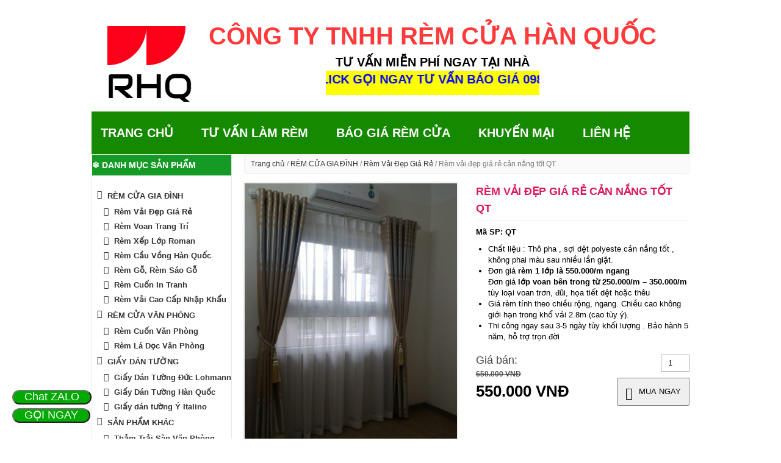

--- FILE ---
content_type: text/html; charset=UTF-8
request_url: https://www.remminhduc.com/san-pham/rem-vai-dep-gia-re-can-nang-tot-qt/
body_size: 25176
content:
<!DOCTYPE html>
<html lang="vi">
<head><meta charset="UTF-8"><script>if(navigator.userAgent.match(/MSIE|Internet Explorer/i)||navigator.userAgent.match(/Trident\/7\..*?rv:11/i)){var href=document.location.href;if(!href.match(/[?&]nowprocket/)){if(href.indexOf("?")==-1){if(href.indexOf("#")==-1){document.location.href=href+"?nowprocket=1"}else{document.location.href=href.replace("#","?nowprocket=1#")}}else{if(href.indexOf("#")==-1){document.location.href=href+"&nowprocket=1"}else{document.location.href=href.replace("#","&nowprocket=1#")}}}}</script><script>class RocketLazyLoadScripts{constructor(){this.v="1.2.4",this.triggerEvents=["keydown","mousedown","mousemove","touchmove","touchstart","touchend","wheel"],this.userEventHandler=this._triggerListener.bind(this),this.touchStartHandler=this._onTouchStart.bind(this),this.touchMoveHandler=this._onTouchMove.bind(this),this.touchEndHandler=this._onTouchEnd.bind(this),this.clickHandler=this._onClick.bind(this),this.interceptedClicks=[],window.addEventListener("pageshow",t=>{this.persisted=t.persisted}),window.addEventListener("DOMContentLoaded",()=>{this._preconnect3rdParties()}),this.delayedScripts={normal:[],async:[],defer:[]},this.trash=[],this.allJQueries=[]}_addUserInteractionListener(t){if(document.hidden){t._triggerListener();return}this.triggerEvents.forEach(e=>window.addEventListener(e,t.userEventHandler,{passive:!0})),window.addEventListener("touchstart",t.touchStartHandler,{passive:!0}),window.addEventListener("mousedown",t.touchStartHandler),document.addEventListener("visibilitychange",t.userEventHandler)}_removeUserInteractionListener(){this.triggerEvents.forEach(t=>window.removeEventListener(t,this.userEventHandler,{passive:!0})),document.removeEventListener("visibilitychange",this.userEventHandler)}_onTouchStart(t){"HTML"!==t.target.tagName&&(window.addEventListener("touchend",this.touchEndHandler),window.addEventListener("mouseup",this.touchEndHandler),window.addEventListener("touchmove",this.touchMoveHandler,{passive:!0}),window.addEventListener("mousemove",this.touchMoveHandler),t.target.addEventListener("click",this.clickHandler),this._renameDOMAttribute(t.target,"onclick","rocket-onclick"),this._pendingClickStarted())}_onTouchMove(t){window.removeEventListener("touchend",this.touchEndHandler),window.removeEventListener("mouseup",this.touchEndHandler),window.removeEventListener("touchmove",this.touchMoveHandler,{passive:!0}),window.removeEventListener("mousemove",this.touchMoveHandler),t.target.removeEventListener("click",this.clickHandler),this._renameDOMAttribute(t.target,"rocket-onclick","onclick"),this._pendingClickFinished()}_onTouchEnd(){window.removeEventListener("touchend",this.touchEndHandler),window.removeEventListener("mouseup",this.touchEndHandler),window.removeEventListener("touchmove",this.touchMoveHandler,{passive:!0}),window.removeEventListener("mousemove",this.touchMoveHandler)}_onClick(t){t.target.removeEventListener("click",this.clickHandler),this._renameDOMAttribute(t.target,"rocket-onclick","onclick"),this.interceptedClicks.push(t),t.preventDefault(),t.stopPropagation(),t.stopImmediatePropagation(),this._pendingClickFinished()}_replayClicks(){window.removeEventListener("touchstart",this.touchStartHandler,{passive:!0}),window.removeEventListener("mousedown",this.touchStartHandler),this.interceptedClicks.forEach(t=>{t.target.dispatchEvent(new MouseEvent("click",{view:t.view,bubbles:!0,cancelable:!0}))})}_waitForPendingClicks(){return new Promise(t=>{this._isClickPending?this._pendingClickFinished=t:t()})}_pendingClickStarted(){this._isClickPending=!0}_pendingClickFinished(){this._isClickPending=!1}_renameDOMAttribute(t,e,r){t.hasAttribute&&t.hasAttribute(e)&&(event.target.setAttribute(r,event.target.getAttribute(e)),event.target.removeAttribute(e))}_triggerListener(){this._removeUserInteractionListener(this),"loading"===document.readyState?document.addEventListener("DOMContentLoaded",this._loadEverythingNow.bind(this)):this._loadEverythingNow()}_preconnect3rdParties(){let t=[];document.querySelectorAll("script[type=rocketlazyloadscript][data-rocket-src]").forEach(e=>{let r=e.getAttribute("data-rocket-src");if(r&&0!==r.indexOf("data:")){0===r.indexOf("//")&&(r=location.protocol+r);try{let i=new URL(r).origin;i!==location.origin&&t.push({src:i,crossOrigin:e.crossOrigin||"module"===e.getAttribute("data-rocket-type")})}catch(n){}}}),t=[...new Map(t.map(t=>[JSON.stringify(t),t])).values()],this._batchInjectResourceHints(t,"preconnect")}async _loadEverythingNow(){this.lastBreath=Date.now(),this._delayEventListeners(),this._delayJQueryReady(this),this._handleDocumentWrite(),this._registerAllDelayedScripts(),this._preloadAllScripts(),await this._loadScriptsFromList(this.delayedScripts.normal),await this._loadScriptsFromList(this.delayedScripts.defer),await this._loadScriptsFromList(this.delayedScripts.async);try{await this._triggerDOMContentLoaded(),await this._pendingWebpackRequests(this),await this._triggerWindowLoad()}catch(t){console.error(t)}window.dispatchEvent(new Event("rocket-allScriptsLoaded")),this._waitForPendingClicks().then(()=>{this._replayClicks()}),this._emptyTrash()}_registerAllDelayedScripts(){document.querySelectorAll("script[type=rocketlazyloadscript]").forEach(t=>{t.hasAttribute("data-rocket-src")?t.hasAttribute("async")&&!1!==t.async?this.delayedScripts.async.push(t):t.hasAttribute("defer")&&!1!==t.defer||"module"===t.getAttribute("data-rocket-type")?this.delayedScripts.defer.push(t):this.delayedScripts.normal.push(t):this.delayedScripts.normal.push(t)})}async _transformScript(t){if(await this._littleBreath(),!0===t.noModule&&"noModule"in HTMLScriptElement.prototype){t.setAttribute("data-rocket-status","skipped");return}return new Promise(navigator.userAgent.indexOf("Firefox/")>0||""===navigator.vendor?e=>{let r=document.createElement("script");[...t.attributes].forEach(t=>{let e=t.nodeName;"type"!==e&&("data-rocket-type"===e&&(e="type"),"data-rocket-src"===e&&(e="src"),r.setAttribute(e,t.nodeValue))}),t.text&&(r.text=t.text),r.hasAttribute("src")?(r.addEventListener("load",e),r.addEventListener("error",e)):(r.text=t.text,e());try{t.parentNode.replaceChild(r,t)}catch(i){e()}}:e=>{function r(){t.setAttribute("data-rocket-status","failed"),e()}try{let i=t.getAttribute("data-rocket-type"),n=t.getAttribute("data-rocket-src");i?(t.type=i,t.removeAttribute("data-rocket-type")):t.removeAttribute("type"),t.addEventListener("load",function r(){t.setAttribute("data-rocket-status","executed"),e()}),t.addEventListener("error",r),n?(t.removeAttribute("data-rocket-src"),t.src=n):t.src="data:text/javascript;base64,"+window.btoa(unescape(encodeURIComponent(t.text)))}catch(s){r()}})}async _loadScriptsFromList(t){let e=t.shift();return e&&e.isConnected?(await this._transformScript(e),this._loadScriptsFromList(t)):Promise.resolve()}_preloadAllScripts(){this._batchInjectResourceHints([...this.delayedScripts.normal,...this.delayedScripts.defer,...this.delayedScripts.async],"preload")}_batchInjectResourceHints(t,e){var r=document.createDocumentFragment();t.forEach(t=>{let i=t.getAttribute&&t.getAttribute("data-rocket-src")||t.src;if(i){let n=document.createElement("link");n.href=i,n.rel=e,"preconnect"!==e&&(n.as="script"),t.getAttribute&&"module"===t.getAttribute("data-rocket-type")&&(n.crossOrigin=!0),t.crossOrigin&&(n.crossOrigin=t.crossOrigin),t.integrity&&(n.integrity=t.integrity),r.appendChild(n),this.trash.push(n)}}),document.head.appendChild(r)}_delayEventListeners(){let t={};function e(e,r){!function e(r){!t[r]&&(t[r]={originalFunctions:{add:r.addEventListener,remove:r.removeEventListener},eventsToRewrite:[]},r.addEventListener=function(){arguments[0]=i(arguments[0]),t[r].originalFunctions.add.apply(r,arguments)},r.removeEventListener=function(){arguments[0]=i(arguments[0]),t[r].originalFunctions.remove.apply(r,arguments)});function i(e){return t[r].eventsToRewrite.indexOf(e)>=0?"rocket-"+e:e}}(e),t[e].eventsToRewrite.push(r)}function r(t,e){let r=t[e];Object.defineProperty(t,e,{get:()=>r||function(){},set(i){t["rocket"+e]=r=i}})}e(document,"DOMContentLoaded"),e(window,"DOMContentLoaded"),e(window,"load"),e(window,"pageshow"),e(document,"readystatechange"),r(document,"onreadystatechange"),r(window,"onload"),r(window,"onpageshow")}_delayJQueryReady(t){let e;function r(t){return t.split(" ").map(t=>"load"===t||0===t.indexOf("load.")?"rocket-jquery-load":t).join(" ")}function i(i){if(i&&i.fn&&!t.allJQueries.includes(i)){i.fn.ready=i.fn.init.prototype.ready=function(e){return t.domReadyFired?e.bind(document)(i):document.addEventListener("rocket-DOMContentLoaded",()=>e.bind(document)(i)),i([])};let n=i.fn.on;i.fn.on=i.fn.init.prototype.on=function(){return this[0]===window&&("string"==typeof arguments[0]||arguments[0]instanceof String?arguments[0]=r(arguments[0]):"object"==typeof arguments[0]&&Object.keys(arguments[0]).forEach(t=>{let e=arguments[0][t];delete arguments[0][t],arguments[0][r(t)]=e})),n.apply(this,arguments),this},t.allJQueries.push(i)}e=i}i(window.jQuery),Object.defineProperty(window,"jQuery",{get:()=>e,set(t){i(t)}})}async _pendingWebpackRequests(t){let e=document.querySelector("script[data-webpack]");async function r(){return new Promise(t=>{e.addEventListener("load",t),e.addEventListener("error",t)})}e&&(await r(),await t._requestAnimFrame(),await t._pendingWebpackRequests(t))}async _triggerDOMContentLoaded(){this.domReadyFired=!0,await this._littleBreath(),document.dispatchEvent(new Event("rocket-DOMContentLoaded")),await this._littleBreath(),window.dispatchEvent(new Event("rocket-DOMContentLoaded")),await this._littleBreath(),document.dispatchEvent(new Event("rocket-readystatechange")),await this._littleBreath(),document.rocketonreadystatechange&&document.rocketonreadystatechange()}async _triggerWindowLoad(){await this._littleBreath(),window.dispatchEvent(new Event("rocket-load")),await this._littleBreath(),window.rocketonload&&window.rocketonload(),await this._littleBreath(),this.allJQueries.forEach(t=>t(window).trigger("rocket-jquery-load")),await this._littleBreath();let t=new Event("rocket-pageshow");t.persisted=this.persisted,window.dispatchEvent(t),await this._littleBreath(),window.rocketonpageshow&&window.rocketonpageshow({persisted:this.persisted})}_handleDocumentWrite(){let t=new Map;document.write=document.writeln=function(e){let r=document.currentScript;r||console.error("WPRocket unable to document.write this: "+e);let i=document.createRange(),n=r.parentElement,s=t.get(r);void 0===s&&(s=r.nextSibling,t.set(r,s));let a=document.createDocumentFragment();i.setStart(a,0),a.appendChild(i.createContextualFragment(e)),n.insertBefore(a,s)}}async _littleBreath(){Date.now()-this.lastBreath>45&&(await this._requestAnimFrame(),this.lastBreath=Date.now())}async _requestAnimFrame(){return document.hidden?new Promise(t=>setTimeout(t)):new Promise(t=>requestAnimationFrame(t))}_emptyTrash(){this.trash.forEach(t=>t.remove())}static run(){let t=new RocketLazyLoadScripts;t._addUserInteractionListener(t)}}RocketLazyLoadScripts.run();</script>

<meta name="viewport" content="width=device-width">
<title>Rèm vải đẹp giá rẻ cản nắng tốt QT - CÔNG TY RÈM CỬA HÀN QUỐC</title>
<link rel="profile" href="https://gmpg.org/xfn/11">
<link rel="pingback" href="https://www.remminhduc.com/xmlrpc.php">
<!-- Moztheme Favicon -->
<link rel="icon" type="image/png" href="https://remminhduc.com/wp-content/uploads/2018/08/lo-go-cong-ty-rem-cua-han-quoc_9b5d5f26af51db1cf418a749c5495c7d.png">
<!-- ./Moztheme Favicon -->

<meta name='robots' content='index, follow, max-image-preview:large, max-snippet:-1, max-video-preview:-1' />

	<!-- This site is optimized with the Yoast SEO plugin v22.6 - https://yoast.com/wordpress/plugins/seo/ -->
	<link rel="canonical" href="https://remminhduc.com/san-pham/rem-vai-dep-gia-re-can-nang-tot-qt/" />
	<meta property="og:locale" content="vi_VN" />
	<meta property="og:type" content="article" />
	<meta property="og:title" content="Rèm vải đẹp giá rẻ cản nắng tốt QT - CÔNG TY RÈM CỬA HÀN QUỐC" />
	<meta property="og:description" content="Chất liệu : Thô pha , sợi dệt polyeste cản nắng tốt , không phai màu sau nhiều lần giặt.  Đơn giá rèm 1 lớp là 550.000/m ngang Đơn giá lớp voan bên trong từ 250.000/m - 350.000/m tùy loại voan trơn, đũi, họa tiết dệt hoặc thêu  Giá rèm tính theo chiều rộng, ngang. Chiều cao không giới hạn trong khổ vải 2.8m (cao tùy ý).  Thi công ngay sau 3-5 ngày tùy khối lượng . Bảo hành 5 năm, hỗ trợ trọn đời" />
	<meta property="og:url" content="https://remminhduc.com/san-pham/rem-vai-dep-gia-re-can-nang-tot-qt/" />
	<meta property="og:site_name" content="CÔNG TY RÈM CỬA HÀN QUỐC" />
	<meta property="article:modified_time" content="2020-06-19T08:14:46+00:00" />
	<meta property="og:image" content="https://remminhduc.com/wp-content/uploads/2016/11/Rem-vai-12.jpg" />
	<meta property="og:image:width" content="1200" />
	<meta property="og:image:height" content="1599" />
	<meta property="og:image:type" content="image/jpeg" />
	<meta name="twitter:label1" content="Ước tính thời gian đọc" />
	<meta name="twitter:data1" content="4 phút" />
	<script type="application/ld+json" class="yoast-schema-graph">{"@context":"https://schema.org","@graph":[{"@type":"WebPage","@id":"https://remminhduc.com/san-pham/rem-vai-dep-gia-re-can-nang-tot-qt/","url":"https://remminhduc.com/san-pham/rem-vai-dep-gia-re-can-nang-tot-qt/","name":"Rèm vải đẹp giá rẻ cản nắng tốt QT - CÔNG TY RÈM CỬA HÀN QUỐC","isPartOf":{"@id":"https://www.remminhduc.com/#website"},"primaryImageOfPage":{"@id":"https://remminhduc.com/san-pham/rem-vai-dep-gia-re-can-nang-tot-qt/#primaryimage"},"image":{"@id":"https://remminhduc.com/san-pham/rem-vai-dep-gia-re-can-nang-tot-qt/#primaryimage"},"thumbnailUrl":"https://remminhduc.com/wp-content/uploads/2016/11/Rem-vai-12.jpg","datePublished":"2016-11-24T05:07:53+00:00","dateModified":"2020-06-19T08:14:46+00:00","breadcrumb":{"@id":"https://remminhduc.com/san-pham/rem-vai-dep-gia-re-can-nang-tot-qt/#breadcrumb"},"inLanguage":"vi","potentialAction":[{"@type":"ReadAction","target":["https://remminhduc.com/san-pham/rem-vai-dep-gia-re-can-nang-tot-qt/"]}]},{"@type":"ImageObject","inLanguage":"vi","@id":"https://remminhduc.com/san-pham/rem-vai-dep-gia-re-can-nang-tot-qt/#primaryimage","url":"https://remminhduc.com/wp-content/uploads/2016/11/Rem-vai-12.jpg","contentUrl":"https://remminhduc.com/wp-content/uploads/2016/11/Rem-vai-12.jpg","width":1200,"height":1599,"caption":"Jpeg"},{"@type":"BreadcrumbList","@id":"https://remminhduc.com/san-pham/rem-vai-dep-gia-re-can-nang-tot-qt/#breadcrumb","itemListElement":[{"@type":"ListItem","position":1,"name":"Trang chủ","item":"https://remminhduc.com/"},{"@type":"ListItem","position":2,"name":"CÁC SẢN PHẨM KHUYẾN MẠI HOT","item":"https://remminhduc.com/cua-hang/"},{"@type":"ListItem","position":3,"name":"RÈM CỬA GIA ĐÌNH","item":"https://remminhduc.com/danh-muc/rem-cua-so/"},{"@type":"ListItem","position":4,"name":"Rèm Vải Đẹp Giá Rẻ","item":"https://remminhduc.com/danh-muc/rem-cua-so/rem-vai-gia-re/"},{"@type":"ListItem","position":5,"name":"Rèm vải đẹp giá rẻ cản nắng tốt QT"}]},{"@type":"WebSite","@id":"https://www.remminhduc.com/#website","url":"https://www.remminhduc.com/","name":"CÔNG TY RÈM CỬA HÀN QUỐC","description":"Rèm Cửa Đẹp Tại Hà Nội. Công Ty Chuyên Cung Cấp, Thiết Kế Thi Công Các Loại Rèm Cửa Giá Rẻ Tại Hà Nội, Cập Nhật Mẫu Rèm Cửa Hiện Đại","potentialAction":[{"@type":"SearchAction","target":{"@type":"EntryPoint","urlTemplate":"https://www.remminhduc.com/?s={search_term_string}"},"query-input":"required name=search_term_string"}],"inLanguage":"vi"}]}</script>
	<!-- / Yoast SEO plugin. -->


<link rel='dns-prefetch' href='//remminhduc.com' />

<link rel="alternate" type="application/rss+xml" title="Dòng thông tin CÔNG TY RÈM CỬA HÀN QUỐC &raquo;" href="https://www.remminhduc.com/feed/" />
<link rel="alternate" type="application/rss+xml" title="CÔNG TY RÈM CỬA HÀN QUỐC &raquo; Dòng bình luận" href="https://www.remminhduc.com/comments/feed/" />
<link rel="alternate" type="application/rss+xml" title="CÔNG TY RÈM CỬA HÀN QUỐC &raquo; Rèm vải đẹp giá rẻ cản nắng tốt QT Dòng bình luận" href="https://www.remminhduc.com/san-pham/rem-vai-dep-gia-re-can-nang-tot-qt/feed/" />
<style id='wp-emoji-styles-inline-css' type='text/css'>

	img.wp-smiley, img.emoji {
		display: inline !important;
		border: none !important;
		box-shadow: none !important;
		height: 1em !important;
		width: 1em !important;
		margin: 0 0.07em !important;
		vertical-align: -0.1em !important;
		background: none !important;
		padding: 0 !important;
	}
</style>
<link rel='stylesheet' id='wp-block-library-css' href='https://remminhduc.com/wp-includes/css/dist/block-library/style.min.css?ver=6.5.3' type='text/css' media='all' />
<style id='classic-theme-styles-inline-css' type='text/css'>
/*! This file is auto-generated */
.wp-block-button__link{color:#fff;background-color:#32373c;border-radius:9999px;box-shadow:none;text-decoration:none;padding:calc(.667em + 2px) calc(1.333em + 2px);font-size:1.125em}.wp-block-file__button{background:#32373c;color:#fff;text-decoration:none}
</style>
<style id='global-styles-inline-css' type='text/css'>
body{--wp--preset--color--black: #000000;--wp--preset--color--cyan-bluish-gray: #abb8c3;--wp--preset--color--white: #ffffff;--wp--preset--color--pale-pink: #f78da7;--wp--preset--color--vivid-red: #cf2e2e;--wp--preset--color--luminous-vivid-orange: #ff6900;--wp--preset--color--luminous-vivid-amber: #fcb900;--wp--preset--color--light-green-cyan: #7bdcb5;--wp--preset--color--vivid-green-cyan: #00d084;--wp--preset--color--pale-cyan-blue: #8ed1fc;--wp--preset--color--vivid-cyan-blue: #0693e3;--wp--preset--color--vivid-purple: #9b51e0;--wp--preset--gradient--vivid-cyan-blue-to-vivid-purple: linear-gradient(135deg,rgba(6,147,227,1) 0%,rgb(155,81,224) 100%);--wp--preset--gradient--light-green-cyan-to-vivid-green-cyan: linear-gradient(135deg,rgb(122,220,180) 0%,rgb(0,208,130) 100%);--wp--preset--gradient--luminous-vivid-amber-to-luminous-vivid-orange: linear-gradient(135deg,rgba(252,185,0,1) 0%,rgba(255,105,0,1) 100%);--wp--preset--gradient--luminous-vivid-orange-to-vivid-red: linear-gradient(135deg,rgba(255,105,0,1) 0%,rgb(207,46,46) 100%);--wp--preset--gradient--very-light-gray-to-cyan-bluish-gray: linear-gradient(135deg,rgb(238,238,238) 0%,rgb(169,184,195) 100%);--wp--preset--gradient--cool-to-warm-spectrum: linear-gradient(135deg,rgb(74,234,220) 0%,rgb(151,120,209) 20%,rgb(207,42,186) 40%,rgb(238,44,130) 60%,rgb(251,105,98) 80%,rgb(254,248,76) 100%);--wp--preset--gradient--blush-light-purple: linear-gradient(135deg,rgb(255,206,236) 0%,rgb(152,150,240) 100%);--wp--preset--gradient--blush-bordeaux: linear-gradient(135deg,rgb(254,205,165) 0%,rgb(254,45,45) 50%,rgb(107,0,62) 100%);--wp--preset--gradient--luminous-dusk: linear-gradient(135deg,rgb(255,203,112) 0%,rgb(199,81,192) 50%,rgb(65,88,208) 100%);--wp--preset--gradient--pale-ocean: linear-gradient(135deg,rgb(255,245,203) 0%,rgb(182,227,212) 50%,rgb(51,167,181) 100%);--wp--preset--gradient--electric-grass: linear-gradient(135deg,rgb(202,248,128) 0%,rgb(113,206,126) 100%);--wp--preset--gradient--midnight: linear-gradient(135deg,rgb(2,3,129) 0%,rgb(40,116,252) 100%);--wp--preset--font-size--small: 13px;--wp--preset--font-size--medium: 20px;--wp--preset--font-size--large: 36px;--wp--preset--font-size--x-large: 42px;--wp--preset--spacing--20: 0.44rem;--wp--preset--spacing--30: 0.67rem;--wp--preset--spacing--40: 1rem;--wp--preset--spacing--50: 1.5rem;--wp--preset--spacing--60: 2.25rem;--wp--preset--spacing--70: 3.38rem;--wp--preset--spacing--80: 5.06rem;--wp--preset--shadow--natural: 6px 6px 9px rgba(0, 0, 0, 0.2);--wp--preset--shadow--deep: 12px 12px 50px rgba(0, 0, 0, 0.4);--wp--preset--shadow--sharp: 6px 6px 0px rgba(0, 0, 0, 0.2);--wp--preset--shadow--outlined: 6px 6px 0px -3px rgba(255, 255, 255, 1), 6px 6px rgba(0, 0, 0, 1);--wp--preset--shadow--crisp: 6px 6px 0px rgba(0, 0, 0, 1);}:where(.is-layout-flex){gap: 0.5em;}:where(.is-layout-grid){gap: 0.5em;}body .is-layout-flex{display: flex;}body .is-layout-flex{flex-wrap: wrap;align-items: center;}body .is-layout-flex > *{margin: 0;}body .is-layout-grid{display: grid;}body .is-layout-grid > *{margin: 0;}:where(.wp-block-columns.is-layout-flex){gap: 2em;}:where(.wp-block-columns.is-layout-grid){gap: 2em;}:where(.wp-block-post-template.is-layout-flex){gap: 1.25em;}:where(.wp-block-post-template.is-layout-grid){gap: 1.25em;}.has-black-color{color: var(--wp--preset--color--black) !important;}.has-cyan-bluish-gray-color{color: var(--wp--preset--color--cyan-bluish-gray) !important;}.has-white-color{color: var(--wp--preset--color--white) !important;}.has-pale-pink-color{color: var(--wp--preset--color--pale-pink) !important;}.has-vivid-red-color{color: var(--wp--preset--color--vivid-red) !important;}.has-luminous-vivid-orange-color{color: var(--wp--preset--color--luminous-vivid-orange) !important;}.has-luminous-vivid-amber-color{color: var(--wp--preset--color--luminous-vivid-amber) !important;}.has-light-green-cyan-color{color: var(--wp--preset--color--light-green-cyan) !important;}.has-vivid-green-cyan-color{color: var(--wp--preset--color--vivid-green-cyan) !important;}.has-pale-cyan-blue-color{color: var(--wp--preset--color--pale-cyan-blue) !important;}.has-vivid-cyan-blue-color{color: var(--wp--preset--color--vivid-cyan-blue) !important;}.has-vivid-purple-color{color: var(--wp--preset--color--vivid-purple) !important;}.has-black-background-color{background-color: var(--wp--preset--color--black) !important;}.has-cyan-bluish-gray-background-color{background-color: var(--wp--preset--color--cyan-bluish-gray) !important;}.has-white-background-color{background-color: var(--wp--preset--color--white) !important;}.has-pale-pink-background-color{background-color: var(--wp--preset--color--pale-pink) !important;}.has-vivid-red-background-color{background-color: var(--wp--preset--color--vivid-red) !important;}.has-luminous-vivid-orange-background-color{background-color: var(--wp--preset--color--luminous-vivid-orange) !important;}.has-luminous-vivid-amber-background-color{background-color: var(--wp--preset--color--luminous-vivid-amber) !important;}.has-light-green-cyan-background-color{background-color: var(--wp--preset--color--light-green-cyan) !important;}.has-vivid-green-cyan-background-color{background-color: var(--wp--preset--color--vivid-green-cyan) !important;}.has-pale-cyan-blue-background-color{background-color: var(--wp--preset--color--pale-cyan-blue) !important;}.has-vivid-cyan-blue-background-color{background-color: var(--wp--preset--color--vivid-cyan-blue) !important;}.has-vivid-purple-background-color{background-color: var(--wp--preset--color--vivid-purple) !important;}.has-black-border-color{border-color: var(--wp--preset--color--black) !important;}.has-cyan-bluish-gray-border-color{border-color: var(--wp--preset--color--cyan-bluish-gray) !important;}.has-white-border-color{border-color: var(--wp--preset--color--white) !important;}.has-pale-pink-border-color{border-color: var(--wp--preset--color--pale-pink) !important;}.has-vivid-red-border-color{border-color: var(--wp--preset--color--vivid-red) !important;}.has-luminous-vivid-orange-border-color{border-color: var(--wp--preset--color--luminous-vivid-orange) !important;}.has-luminous-vivid-amber-border-color{border-color: var(--wp--preset--color--luminous-vivid-amber) !important;}.has-light-green-cyan-border-color{border-color: var(--wp--preset--color--light-green-cyan) !important;}.has-vivid-green-cyan-border-color{border-color: var(--wp--preset--color--vivid-green-cyan) !important;}.has-pale-cyan-blue-border-color{border-color: var(--wp--preset--color--pale-cyan-blue) !important;}.has-vivid-cyan-blue-border-color{border-color: var(--wp--preset--color--vivid-cyan-blue) !important;}.has-vivid-purple-border-color{border-color: var(--wp--preset--color--vivid-purple) !important;}.has-vivid-cyan-blue-to-vivid-purple-gradient-background{background: var(--wp--preset--gradient--vivid-cyan-blue-to-vivid-purple) !important;}.has-light-green-cyan-to-vivid-green-cyan-gradient-background{background: var(--wp--preset--gradient--light-green-cyan-to-vivid-green-cyan) !important;}.has-luminous-vivid-amber-to-luminous-vivid-orange-gradient-background{background: var(--wp--preset--gradient--luminous-vivid-amber-to-luminous-vivid-orange) !important;}.has-luminous-vivid-orange-to-vivid-red-gradient-background{background: var(--wp--preset--gradient--luminous-vivid-orange-to-vivid-red) !important;}.has-very-light-gray-to-cyan-bluish-gray-gradient-background{background: var(--wp--preset--gradient--very-light-gray-to-cyan-bluish-gray) !important;}.has-cool-to-warm-spectrum-gradient-background{background: var(--wp--preset--gradient--cool-to-warm-spectrum) !important;}.has-blush-light-purple-gradient-background{background: var(--wp--preset--gradient--blush-light-purple) !important;}.has-blush-bordeaux-gradient-background{background: var(--wp--preset--gradient--blush-bordeaux) !important;}.has-luminous-dusk-gradient-background{background: var(--wp--preset--gradient--luminous-dusk) !important;}.has-pale-ocean-gradient-background{background: var(--wp--preset--gradient--pale-ocean) !important;}.has-electric-grass-gradient-background{background: var(--wp--preset--gradient--electric-grass) !important;}.has-midnight-gradient-background{background: var(--wp--preset--gradient--midnight) !important;}.has-small-font-size{font-size: var(--wp--preset--font-size--small) !important;}.has-medium-font-size{font-size: var(--wp--preset--font-size--medium) !important;}.has-large-font-size{font-size: var(--wp--preset--font-size--large) !important;}.has-x-large-font-size{font-size: var(--wp--preset--font-size--x-large) !important;}
.wp-block-navigation a:where(:not(.wp-element-button)){color: inherit;}
:where(.wp-block-post-template.is-layout-flex){gap: 1.25em;}:where(.wp-block-post-template.is-layout-grid){gap: 1.25em;}
:where(.wp-block-columns.is-layout-flex){gap: 2em;}:where(.wp-block-columns.is-layout-grid){gap: 2em;}
.wp-block-pullquote{font-size: 1.5em;line-height: 1.6;}
</style>
<link rel='stylesheet' id='simple-youtube-responsive-css' href='https://remminhduc.com/wp-content/plugins/simple-youtube-responsive/css/yt-responsive.css?ver=3.2.2' type='text/css' media='all' />
<link rel='stylesheet' id='photoswipe-css' href='https://remminhduc.com/wp-content/plugins/woocommerce/assets/css/photoswipe/photoswipe.min.css?ver=8.8.3' type='text/css' media='all' />
<link rel='stylesheet' id='photoswipe-default-skin-css' href='https://remminhduc.com/wp-content/plugins/woocommerce/assets/css/photoswipe/default-skin/default-skin.min.css?ver=8.8.3' type='text/css' media='all' />
<link rel='stylesheet' id='woocommerce-layout-css' href='https://remminhduc.com/wp-content/plugins/woocommerce/assets/css/woocommerce-layout.css?ver=8.8.3' type='text/css' media='all' />
<link rel='stylesheet' id='woocommerce-smallscreen-css' href='https://remminhduc.com/wp-content/plugins/woocommerce/assets/css/woocommerce-smallscreen.css?ver=8.8.3' type='text/css' media='only screen and (max-width: 768px)' />
<link rel='stylesheet' id='woocommerce-general-css' href='https://remminhduc.com/wp-content/plugins/woocommerce/assets/css/woocommerce.css?ver=8.8.3' type='text/css' media='all' />
<style id='woocommerce-inline-inline-css' type='text/css'>
.woocommerce form .form-row .required { visibility: visible; }
</style>
<link rel='stylesheet' id='parent-style-css' href='https://remminhduc.com/wp-content/themes/vietmoz-wp/style.css?ver=6.5.3' type='text/css' media='all' />
<link rel='stylesheet' id='moztheme-bootstrap-css-css' href='https://remminhduc.com/wp-content/themes/vietmoz-wp/framework/resources/bootstrap/css/bootstrap.min.css?ver=6.5.3' type='text/css' media='all' />
<link rel='stylesheet' id='moztheme-slick-css-css' href='https://remminhduc.com/wp-content/themes/vietmoz-wp/framework/resources/slick/slick.css?ver=6.5.3' type='text/css' media='all' />
<link rel='stylesheet' id='moztheme-fontawesome-css' href='https://remminhduc.com/wp-content/themes/vietmoz-wp/framework/resources/fontawesome/css/font-awesome.min.css?ver=6.5.3' type='text/css' media='all' />
<link rel='stylesheet' id='moztheme-style-css' href='https://remminhduc.com/wp-content/themes/vietmoz-wp/style.css?ver=6.5.3' type='text/css' media='all' />
<link rel='stylesheet' id='upw_theme_standard-css' href='https://remminhduc.com/wp-content/plugins/ultimate-posts-widget/css/upw-theme-standard.min.css?ver=6.5.3' type='text/css' media='all' />
<script type="rocketlazyloadscript" data-rocket-type="text/javascript" data-rocket-src="https://remminhduc.com/wp-includes/js/jquery/jquery.min.js?ver=3.7.1" id="jquery-core-js"></script>
<script type="rocketlazyloadscript" data-rocket-type="text/javascript" data-rocket-src="https://remminhduc.com/wp-includes/js/jquery/jquery-migrate.min.js?ver=3.4.1" id="jquery-migrate-js"></script>
<script type="rocketlazyloadscript" data-rocket-type="text/javascript" data-rocket-src="https://remminhduc.com/wp-content/plugins/woocommerce/assets/js/jquery-blockui/jquery.blockUI.min.js?ver=2.7.0-wc.8.8.3" id="jquery-blockui-js" defer="defer" data-wp-strategy="defer"></script>
<script type="text/javascript" id="wc-add-to-cart-js-extra">
/* <![CDATA[ */
var wc_add_to_cart_params = {"ajax_url":"\/wp-admin\/admin-ajax.php","wc_ajax_url":"\/?wc-ajax=%%endpoint%%","i18n_view_cart":"Xem gi\u1ecf h\u00e0ng","cart_url":"https:\/\/www.remminhduc.com\/gio-hang\/","is_cart":"","cart_redirect_after_add":"no"};
/* ]]> */
</script>
<script type="rocketlazyloadscript" data-rocket-type="text/javascript" data-rocket-src="https://remminhduc.com/wp-content/plugins/woocommerce/assets/js/frontend/add-to-cart.min.js?ver=8.8.3" id="wc-add-to-cart-js" defer="defer" data-wp-strategy="defer"></script>
<script type="rocketlazyloadscript" data-rocket-type="text/javascript" data-rocket-src="https://remminhduc.com/wp-content/plugins/woocommerce/assets/js/zoom/jquery.zoom.min.js?ver=1.7.21-wc.8.8.3" id="zoom-js" defer="defer" data-wp-strategy="defer"></script>
<script type="rocketlazyloadscript" data-rocket-type="text/javascript" data-rocket-src="https://remminhduc.com/wp-content/plugins/woocommerce/assets/js/flexslider/jquery.flexslider.min.js?ver=2.7.2-wc.8.8.3" id="flexslider-js" defer="defer" data-wp-strategy="defer"></script>
<script type="rocketlazyloadscript" data-rocket-type="text/javascript" data-rocket-src="https://remminhduc.com/wp-content/plugins/woocommerce/assets/js/photoswipe/photoswipe.min.js?ver=4.1.1-wc.8.8.3" id="photoswipe-js" defer="defer" data-wp-strategy="defer"></script>
<script type="rocketlazyloadscript" data-rocket-type="text/javascript" data-rocket-src="https://remminhduc.com/wp-content/plugins/woocommerce/assets/js/photoswipe/photoswipe-ui-default.min.js?ver=4.1.1-wc.8.8.3" id="photoswipe-ui-default-js" defer="defer" data-wp-strategy="defer"></script>
<script type="text/javascript" id="wc-single-product-js-extra">
/* <![CDATA[ */
var wc_single_product_params = {"i18n_required_rating_text":"Vui l\u00f2ng ch\u1ecdn m\u1ed9t m\u1ee9c \u0111\u00e1nh gi\u00e1","review_rating_required":"no","flexslider":{"rtl":false,"animation":"slide","smoothHeight":true,"directionNav":false,"controlNav":"thumbnails","slideshow":false,"animationSpeed":500,"animationLoop":false,"allowOneSlide":false},"zoom_enabled":"1","zoom_options":[],"photoswipe_enabled":"1","photoswipe_options":{"shareEl":false,"closeOnScroll":false,"history":false,"hideAnimationDuration":0,"showAnimationDuration":0},"flexslider_enabled":"1"};
/* ]]> */
</script>
<script type="rocketlazyloadscript" data-rocket-type="text/javascript" data-rocket-src="https://remminhduc.com/wp-content/plugins/woocommerce/assets/js/frontend/single-product.min.js?ver=8.8.3" id="wc-single-product-js" defer="defer" data-wp-strategy="defer"></script>
<script type="rocketlazyloadscript" data-rocket-type="text/javascript" data-rocket-src="https://remminhduc.com/wp-content/plugins/woocommerce/assets/js/js-cookie/js.cookie.min.js?ver=2.1.4-wc.8.8.3" id="js-cookie-js" defer="defer" data-wp-strategy="defer"></script>
<script type="text/javascript" id="woocommerce-js-extra">
/* <![CDATA[ */
var woocommerce_params = {"ajax_url":"\/wp-admin\/admin-ajax.php","wc_ajax_url":"\/?wc-ajax=%%endpoint%%"};
/* ]]> */
</script>
<script type="rocketlazyloadscript" data-rocket-type="text/javascript" data-rocket-src="https://remminhduc.com/wp-content/plugins/woocommerce/assets/js/frontend/woocommerce.min.js?ver=8.8.3" id="woocommerce-js" defer="defer" data-wp-strategy="defer"></script>
<script type="rocketlazyloadscript" data-rocket-type="text/javascript" data-rocket-src="https://remminhduc.com/wp-content/themes/vietmoz-wp/framework/resources/slick/slick.min.js?ver=20141010" id="moztheme-slick-js-js"></script>
<link rel="https://api.w.org/" href="https://www.remminhduc.com/wp-json/" /><link rel="alternate" type="application/json" href="https://www.remminhduc.com/wp-json/wp/v2/product/1252" /><link rel="EditURI" type="application/rsd+xml" title="RSD" href="https://www.remminhduc.com/xmlrpc.php?rsd" />
<meta name="generator" content="WordPress 6.5.3" />
<meta name="generator" content="WooCommerce 8.8.3" />
<link rel='shortlink' href='https://www.remminhduc.com/?p=1252' />
<link rel="alternate" type="application/json+oembed" href="https://www.remminhduc.com/wp-json/oembed/1.0/embed?url=https%3A%2F%2Fwww.remminhduc.com%2Fsan-pham%2Frem-vai-dep-gia-re-can-nang-tot-qt%2F" />
<link rel="alternate" type="text/xml+oembed" href="https://www.remminhduc.com/wp-json/oembed/1.0/embed?url=https%3A%2F%2Fwww.remminhduc.com%2Fsan-pham%2Frem-vai-dep-gia-re-can-nang-tot-qt%2F&#038;format=xml" />
<style>.woocommerce-product-gallery{ opacity: 1 !important; }</style>	<noscript><style>.woocommerce-product-gallery{ opacity: 1 !important; }</style></noscript>
	<link rel="icon" href="https://remminhduc.com/wp-content/uploads/2020/11/cropped-lo-go-cong-ty-rem-cua-han-quoc-32x32.png" sizes="32x32" />
<link rel="icon" href="https://remminhduc.com/wp-content/uploads/2020/11/cropped-lo-go-cong-ty-rem-cua-han-quoc-192x192.png" sizes="192x192" />
<link rel="apple-touch-icon" href="https://remminhduc.com/wp-content/uploads/2020/11/cropped-lo-go-cong-ty-rem-cua-han-quoc-180x180.png" />
<meta name="msapplication-TileImage" content="https://remminhduc.com/wp-content/uploads/2020/11/cropped-lo-go-cong-ty-rem-cua-han-quoc-270x270.png" />
<style type="text/css" title="dynamic-css" class="options-output">body,blockquote{font-family:Arial;font-weight:normal;color:#000000;font-size:14px;opacity: 1;visibility: visible;-webkit-transition: opacity 0.24s ease-in-out;-moz-transition: opacity 0.24s ease-in-out;transition: opacity 0.24s ease-in-out;}.wf-loading body,.wf-loading blockquote,{opacity: 0;}.ie.wf-loading body,.ie.wf-loading blockquote,{visibility: hidden;}#secondary,#territory{color:#000000;font-size:13px;opacity: 1;visibility: visible;-webkit-transition: opacity 0.24s ease-in-out;-moz-transition: opacity 0.24s ease-in-out;transition: opacity 0.24s ease-in-out;}.wf-loading #secondary,.wf-loading #territory,{opacity: 0;}.ie.wf-loading #secondary,.ie.wf-loading #territory,{visibility: hidden;}#colophon{line-height:19px;color:#000000;font-size:14px;opacity: 1;visibility: visible;-webkit-transition: opacity 0.24s ease-in-out;-moz-transition: opacity 0.24s ease-in-out;transition: opacity 0.24s ease-in-out;}.wf-loading #colophon,{opacity: 0;}.ie.wf-loading #colophon,{visibility: hidden;}nav .moztheme-nav a{text-transform:uppercase;line-height:40px;font-weight:700;font-style:normal;font-size:20px;opacity: 1;visibility: visible;-webkit-transition: opacity 0.24s ease-in-out;-moz-transition: opacity 0.24s ease-in-out;transition: opacity 0.24s ease-in-out;}.wf-loading nav .moztheme-nav a,{opacity: 0;}.ie.wf-loading nav .moztheme-nav a,{visibility: hidden;}nav .moztheme-nav ul a{line-height:30px;font-weight:700;font-style:normal;font-size:12px;opacity: 1;visibility: visible;-webkit-transition: opacity 0.24s ease-in-out;-moz-transition: opacity 0.24s ease-in-out;transition: opacity 0.24s ease-in-out;}.wf-loading nav .moztheme-nav ul a,{opacity: 0;}.ie.wf-loading nav .moztheme-nav ul a,{visibility: hidden;}footer#colophon nav .moztheme-ft-nav a{line-height:14px;font-size:14px;opacity: 1;visibility: visible;-webkit-transition: opacity 0.24s ease-in-out;-moz-transition: opacity 0.24s ease-in-out;transition: opacity 0.24s ease-in-out;}.wf-loading footer#colophon nav .moztheme-ft-nav a,{opacity: 0;}.ie.wf-loading footer#colophon nav .moztheme-ft-nav a,{visibility: hidden;}h1,h2,h3,h4,h5,h6{color:#000000;opacity: 1;visibility: visible;-webkit-transition: opacity 0.24s ease-in-out;-moz-transition: opacity 0.24s ease-in-out;transition: opacity 0.24s ease-in-out;}.wf-loading h1,.wf-loading h2,.wf-loading h3,.wf-loading h4,.wf-loading h5,.wf-loading h6,{opacity: 0;}.ie.wf-loading h1,.ie.wf-loading h2,.ie.wf-loading h3,.ie.wf-loading h4,.ie.wf-loading h5,.ie.wf-loading h6,{visibility: hidden;}h1,.h1,h1.h1{font-weight:700;font-style:normal;color:#0000ff;font-size:24px;opacity: 1;visibility: visible;-webkit-transition: opacity 0.24s ease-in-out;-moz-transition: opacity 0.24s ease-in-out;transition: opacity 0.24s ease-in-out;}.wf-loading h1,.wf-loading .h1,.wf-loading h1.h1,{opacity: 0;}.ie.wf-loading h1,.ie.wf-loading .h1,.ie.wf-loading h1.h1,{visibility: hidden;}h2,.h2,h2.h2{font-weight:700;font-style:normal;color:#000080;font-size:20px;opacity: 1;visibility: visible;-webkit-transition: opacity 0.24s ease-in-out;-moz-transition: opacity 0.24s ease-in-out;transition: opacity 0.24s ease-in-out;}.wf-loading h2,.wf-loading .h2,.wf-loading h2.h2,{opacity: 0;}.ie.wf-loading h2,.ie.wf-loading .h2,.ie.wf-loading h2.h2,{visibility: hidden;}h3,.h3,h3.h3{font-weight:700;font-style:normal;font-size:18px;opacity: 1;visibility: visible;-webkit-transition: opacity 0.24s ease-in-out;-moz-transition: opacity 0.24s ease-in-out;transition: opacity 0.24s ease-in-out;}.wf-loading h3,.wf-loading .h3,.wf-loading h3.h3,{opacity: 0;}.ie.wf-loading h3,.ie.wf-loading .h3,.ie.wf-loading h3.h3,{visibility: hidden;}h4,.h4,h4.h4{font-weight:700;font-style:normal;font-size:15px;opacity: 1;visibility: visible;-webkit-transition: opacity 0.24s ease-in-out;-moz-transition: opacity 0.24s ease-in-out;transition: opacity 0.24s ease-in-out;}.wf-loading h4,.wf-loading .h4,.wf-loading h4.h4,{opacity: 0;}.ie.wf-loading h4,.ie.wf-loading .h4,.ie.wf-loading h4.h4,{visibility: hidden;}h5,.h5,h5.h5{font-weight:700;font-style:normal;font-size:14px;opacity: 1;visibility: visible;-webkit-transition: opacity 0.24s ease-in-out;-moz-transition: opacity 0.24s ease-in-out;transition: opacity 0.24s ease-in-out;}.wf-loading h5,.wf-loading .h5,.wf-loading h5.h5,{opacity: 0;}.ie.wf-loading h5,.ie.wf-loading .h5,.ie.wf-loading h5.h5,{visibility: hidden;}h6,.h6,h6.h6{font-weight:700;font-style:normal;font-size:12px;opacity: 1;visibility: visible;-webkit-transition: opacity 0.24s ease-in-out;-moz-transition: opacity 0.24s ease-in-out;transition: opacity 0.24s ease-in-out;}.wf-loading h6,.wf-loading .h6,.wf-loading h6.h6,{opacity: 0;}.ie.wf-loading h6,.ie.wf-loading .h6,.ie.wf-loading h6.h6,{visibility: hidden;}.widget-area .widget-title,.widget-area .widget-title a,.entry-content .yarpp-related > *:first-child{text-transform:uppercase;text-decoration:none;line-height:14px;font-weight:700;font-style:normal;color:#ffffff;font-size:14px;opacity: 1;visibility: visible;-webkit-transition: opacity 0.24s ease-in-out;-moz-transition: opacity 0.24s ease-in-out;transition: opacity 0.24s ease-in-out;}.wf-loading .widget-area .widget-title,.wf-loading .widget-area .widget-title a,.wf-loading .entry-content .yarpp-related > *:first-child,{opacity: 0;}.ie.wf-loading .widget-area .widget-title,.ie.wf-loading .widget-area .widget-title a,.ie.wf-loading .entry-content .yarpp-related > *:first-child,{visibility: hidden;}footer .widget-title{font-family:Tahoma,Geneva, sans-serif;text-transform:uppercase;line-height:12px;font-weight:700;font-style:normal;color:#ffffff;font-size:14px;opacity: 1;visibility: visible;-webkit-transition: opacity 0.24s ease-in-out;-moz-transition: opacity 0.24s ease-in-out;transition: opacity 0.24s ease-in-out;}.wf-loading footer .widget-title,{opacity: 0;}.ie.wf-loading footer .widget-title,{visibility: hidden;}1{background-image: url('2');}1{background-image: url('2');}1{background-image: url('2');}1{background-image: url('2');}1{background-image: url('2');}1{background-image: url('3');}body{background-color:transparent;background-image:url('https://remminhduc.com/wp-content/uploads/2020/12/background-rem.jpg');}#page{background-color:transparent;background-image:url('https://remminhduc.com/wp-content/uploads/2020/12/background-rem.jpg');}a{color:#333;}a:hover{color:#ff3a3a;}a:active{color:#1e73be;}footer#colophon a{color:#333333;}footer#colophon a:hover{color:#ff3a3a;}footer#colophon a:active{color:#1e73be;}1{background-image: url('1');}header#masthead{background-color:transparent;background-size:cover;background-image:url('https://remminhduc.com/wp-content/uploads/2020/12/background-rem.jpg');}header#masthead > .container{padding-bottom:0;}header#masthead{margin-bottom:0;}.topbar{background-color:#cccccc;background-image:url('https://remminhduc.com/wp-content/uploads/2017/09/tuyet.jpg');}.topbar .container{background-color:#eeeeee;background-repeat:no-repeat;}.topbar{margin-top:0;margin-bottom:0;margin-left:0;}.topbar .navbar-nav>li>a{color:#0800ff;font-size:20px;opacity: 1;visibility: visible;-webkit-transition: opacity 0.24s ease-in-out;-moz-transition: opacity 0.24s ease-in-out;transition: opacity 0.24s ease-in-out;}.wf-loading .topbar .navbar-nav>li>a,{opacity: 0;}.ie.wf-loading .topbar .navbar-nav>li>a,{visibility: hidden;}.topbar .navbar-nav>li>a{padding-top:0;padding-bottom:0;}.logo .text{font-family:Tahoma,Geneva, sans-serif;text-transform:inherit;font-weight:700;font-style:normal;color:#ff3a3a;font-size:40px;opacity: 1;visibility: visible;-webkit-transition: opacity 0.24s ease-in-out;-moz-transition: opacity 0.24s ease-in-out;transition: opacity 0.24s ease-in-out;}.wf-loading .logo .text,{opacity: 0;}.ie.wf-loading .logo .text,{visibility: hidden;}.logo .slogan{text-transform:inherit;font-weight:700;font-style:normal;color:#000000;font-size:20px;opacity: 1;visibility: visible;-webkit-transition: opacity 0.24s ease-in-out;-moz-transition: opacity 0.24s ease-in-out;transition: opacity 0.24s ease-in-out;}.wf-loading .logo .slogan,{opacity: 0;}.ie.wf-loading .logo .slogan,{visibility: hidden;}nav#site-navigation .navinside{background-color:#158a00;}nav#site-navigation{margin-right:0;margin-left:0;}nav#site-navigation > .container > .navinside{padding-top:15px;padding-right:0;padding-bottom:15px;padding-left:0;}.moztheme-nav li a:hover,.nav> i a:focus,.nav>li.current-menu-item>a,.nav .open>a,.nav .open>a:hover,.nav .open>a:focus,.nav>li>a:focus{background-color:transparent;}.moztheme-nav a{color:#ffffff;}.moztheme-nav a:hover{color:#dd3333;}.moztheme-nav a:active{color:#333;}.moztheme-nav ul li a,.moztheme-nav ul li.current-menu-item>a,.moztheme-nav ul li.current-menu-item:hover>a,.dropdown-menu{background-color:#a0d67a;}.moztheme-nav ul li a:hover,.moztheme-nav ul li a:focus,.moztheme-nav ul li.current-menu-item:hover>a{background-color:transparent;}nav .dropdown-menu a,.dropdown-menu>.active>a{color:#ffffff;}nav .dropdown-menu a:hover,.dropdown-menu>.active>a:hover{color:#ff0000;}nav .dropdown-menu a:active,.dropdown-menu>.active>a:active{color:#333;}nav#site-navigation .moztheme-nav>li>a{margin-top:0;margin-right:0;margin-bottom:0;margin-left:0;}nav#site-navigation .moztheme-nav>li{padding-top:0;padding-right:1px;padding-bottom:0;padding-left:0;}nav#site-navigation .moztheme-nav>li>a{padding-right:30px;}.articles-wrap article .entry-title a{color:#1e73be;}.widget-area aside{background-color:#ffffff;}.widget-area aside{border-top:1px solid #e8e8e8;border-bottom:1px solid #e8e8e8;border-left:1px solid #e8e8e8;border-right:1px solid #e8e8e8;}.widget-area aside{margin-top:0;margin-right:0;margin-bottom:20px;margin-left:0;}.widget-area aside .widget-title,.entry-content .yarpp-related > *:first-child{background-color:#159b25;}.widget-area aside .widget-title{margin-top:0;margin-right:0;margin-bottom:10px;margin-left:0;}.widget-area aside .widget-title{padding-top:10px;padding-right:0;padding-bottom:10px;padding-left:0;}.widget-area aside .widget-title{border-bottom:1px none #159b25;}footer#colophon{background-color:transparent;background-image:url('https://remminhduc.com/wp-content/uploads/2017/09/tuyet.jpg');}footer#colophon{margin-bottom:0;}footer#colophon{padding-top:0;padding-bottom:0;}footer#colophon > .container .inside{padding-top:0;padding-bottom:0;}footer#colophon .ft-widget{padding-top:0;}footer .ft-widget{background-color:#ffffff;}footer#colophon .widget-title{background-color:#158a00;}footer#colophon .widget-title{margin-top:0;margin-bottom:0;}footer#colophon .widget-title{padding-top:10px;padding-bottom:10px;}.site-info{background-color:#3B3B3B;background-repeat:no-repeat;background-size:inherit;background-attachment:scroll;background-position:center center;}.site-info,.site-info a{color:#999;font-size:12px;opacity: 1;visibility: visible;-webkit-transition: opacity 0.24s ease-in-out;-moz-transition: opacity 0.24s ease-in-out;transition: opacity 0.24s ease-in-out;}.wf-loading .site-info,.wf-loading .site-info a,{opacity: 0;}.ie.wf-loading .site-info,.ie.wf-loading .site-info a,{visibility: hidden;}.site-info .container .inside{padding-bottom:0;}</style><!-- Google Tag Manager -->
<script type="rocketlazyloadscript">(function(w,d,s,l,i){w[l]=w[l]||[];w[l].push({'gtm.start':
new Date().getTime(),event:'gtm.js'});var f=d.getElementsByTagName(s)[0],
j=d.createElement(s),dl=l!='dataLayer'?'&l='+l:'';j.async=true;j.src=
'https://www.googletagmanager.com/gtm.js?id='+i+dl;f.parentNode.insertBefore(j,f);
})(window,document,'script','dataLayer','GTM-NCGXSL4');</script>
<!-- End Google Tag Manager -->

<!-- Search Console https -->
<meta name="google-site-verification" content="JxsbJiogMuJalbm1LwrwHgMZWnyHbUgiAElS5rsi89I" />
<meta name="google-site-verification" content="NyfnSmCpxqRz8Qi8isDfTQx3-T77RJfd01YRR8nF9DA" />
<!-- Meta Pixel Code -->
<script type="rocketlazyloadscript">
!function(f,b,e,v,n,t,s)
{if(f.fbq)return;n=f.fbq=function(){n.callMethod?
n.callMethod.apply(n,arguments):n.queue.push(arguments)};
if(!f._fbq)f._fbq=n;n.push=n;n.loaded=!0;n.version='2.0';
n.queue=[];t=b.createElement(e);t.async=!0;
t.src=v;s=b.getElementsByTagName(e)[0];
s.parentNode.insertBefore(t,s)}(window, document,'script',
'https://connect.facebook.net/en_US/fbevents.js');
fbq('init', '853964286431536');
fbq('track', 'PageView');
</script>
<noscript><img height="1" width="1" style="display:none"
src="https://www.facebook.com/tr?id=853964286431536&ev=PageView&noscript=1"
/></noscript>
<!-- End Meta Pixel Code Doanh nghiệp tmd43 -->
</head>
<!-- Moztheme custom CSS -->
<style type="text/css" media="screen">
	::-webkit-input-placeholder {
		color: ;
		font-weight: ;
		font-size: ;
	}
	:-moz-placeholder {
		color: ;
		font-weight: ;
		font-size: ;
	}
	::-moz-placeholder {
		color: ;
		font-weight: ;
		font-size: ;
	}
	:-ms-input-placeholde {
		color: ;
		font-weight: ;
		font-size: ;
	}
	.nav>li.current-menu-item>a, .nav .open>a, .nav .open>a:hover {
		color: #dd3333;
	}
	nav#site-navigation .moztheme-nav>li>a {
		padding-top: 0;
		padding-bottom: 0;
	}
	nav .dropdown-menu > li:hover > a {
		color:#333;
	}
		#preview {
		width: 450px;
	}
		.home-products .item:nth-child(n) h2 a 
{
background: #158a00
}
/**ĐỔI CHUYÊN MỤC THÀNH 1 CỘT**/
.articles-wrap {
 -moz-column-count: 1;
 -webkit-column-count: 1;
 column-count: 1;
}
.articles-wrap article .entry-content img.excerpt-img {
 float: left;
 margin-right: 20px;
 margin-left: 0;
 width: auto;
 height: 90px;
}
add_action( 'wp_enqueue_scripts', 'codementor_add_custom_fa_css' );
 
function codementor_add_custom_fa_css() {
wp_enqueue_style( 'custom-fa', 'https://use.fontawesome.com/releases/v5.12.0/css/all.css' );
}</style>
<!-- Moztheme custom CSS -->
<body data-rsssl=1 class="product-template-default single single-product postid-1252 theme-vietmoz-wp woocommerce woocommerce-page woocommerce-no-js group-blog">
<div id="page" class="hfeed site boxed">

		<header id="masthead" class="site-header header-v1" role="banner">
				<div class="container">
			<div class="site-branding row">
				<div class="site-title clearfix text-center">
					<div class="logo type-3">
	<a class="img" href="https://www.remminhduc.com/" rel="home">
		<img src="https://remminhduc.com/wp-content/uploads/2021/03/lo-go-cong-ty-rem-cua-han-quoc.png" alt="CÔNG TY RÈM CỬA HÀN QUỐC" title="CÔNG TY RÈM CỬA HÀN QUỐC" />
	</a>
	<div class="brand">
				<a class="text" href="https://www.remminhduc.com/" rel="home">
			CÔNG TY TNHH RÈM CỬA HÀN QUỐC		</a>
						<p class="slogan">
			TƯ VẤN MIỄN PHÍ NGAY TẠI NHÀ<br> <a href="tel:0988222902"> <marquee scrollamount="200" scrolldelay="2000" bgcolor="yellow" style="height: 40px; width: 350px;"> <span style="color: blue; font-size: 20px;"> CLICK GỌI NGAY TƯ VẤN BÁO GIÁ 0988 222 902 </span> </marquee> </a>		</p>
			</div>
</div><!-- /.logo -->				    <button type="button" class="navbar-toggle collapsed" data-toggle="collapse" data-target="#main-nav">
				        <span class="sr-only">Toggle navigation</span>
						<span class="icon-bar"></span>
						<span class="icon-bar"></span>
						<span class="icon-bar"></span>
						<span class="icon-bar"></span>
				    </button>
				</div>
			</div>
		</div>
	</header><!-- #masthead -->
	
<nav id="site-navigation" class="main-navigation clearfix" role="navigation">
	<div class="container">
	<div class="clearfix navinside">
	<div id="main-nav" class="collapse navbar-collapse"><ul id="menu-menu-chuyen-muc" class="menu moztheme-nav nav navbar-nav"><li id="menu-item-4400" class="menu-item menu-item-type-custom menu-item-object-custom menu-item-4400"><a title="TRANG CHỦ" href="https://remminhduc.com/">TRANG CHỦ</a></li>
<li id="menu-item-4397" class="menu-item menu-item-type-taxonomy menu-item-object-category menu-item-4397"><a title="TƯ VẤN LÀM RÈM" href="https://www.remminhduc.com/tu-van-lam-rem/">TƯ VẤN LÀM RÈM</a></li>
<li id="menu-item-4398" class="menu-item menu-item-type-taxonomy menu-item-object-category menu-item-4398"><a title="BÁO GIÁ RÈM CỬA" href="https://www.remminhduc.com/bao-gia/">BÁO GIÁ RÈM CỬA</a></li>
<li id="menu-item-4408" class="menu-item menu-item-type-post_type menu-item-object-page current_page_parent menu-item-4408"><a title="KHUYẾN MẠI" href="https://www.remminhduc.com/cua-hang/">KHUYẾN MẠI</a></li>
<li id="menu-item-4405" class="menu-item menu-item-type-post_type menu-item-object-page menu-item-4405"><a title="LIÊN HỆ" href="https://www.remminhduc.com/lien-he/">LIÊN HỆ</a></li>
</ul></div>	</div><!-- /.row -->
	</div><!-- /.container navbar -->
</nav><!-- #site-navigation -->
	<div id="content" class="site-content">
	<div class="container">
	<div class="row">
	<div id="primary" class="main-content 
	col-md-9 col-md-push-3">

	<div id="primary" class="content-area"><main id="main" class="site-main" role="main"><nav class="woocommerce-breadcrumb" aria-label="Breadcrumb"><a href="https://www.remminhduc.com">Trang chủ</a>&nbsp;&#47;&nbsp;<a href="https://www.remminhduc.com/danh-muc/rem-cua-so/">RÈM CỬA GIA ĐÌNH</a>&nbsp;&#47;&nbsp;<a href="https://www.remminhduc.com/danh-muc/rem-cua-so/rem-vai-gia-re/">Rèm Vải Đẹp Giá Rẻ</a>&nbsp;&#47;&nbsp;Rèm vải đẹp giá rẻ cản nắng tốt QT</nav>
					
			<div class="woocommerce-notices-wrapper"></div><div id="product-1252" class="product type-product post-1252 status-publish first instock product_cat-rem-vai-gia-re product_tag-rem-gia-re product_tag-rem-gia-re-ha-noi product_tag-rem-vai-gia-re has-post-thumbnail sale shipping-taxable purchasable product-type-simple">

	
	
	<div class="woocommerce-product-gallery woocommerce-product-gallery--with-images woocommerce-product-gallery--columns-4 images" data-columns="4" style="opacity: 0; transition: opacity .25s ease-in-out;">
	<div class="woocommerce-product-gallery__wrapper">
		<div data-thumb="https://remminhduc.com/wp-content/uploads/2016/11/Rem-vai-12-100x100.jpg" data-thumb-alt="" class="woocommerce-product-gallery__image"><a href="https://remminhduc.com/wp-content/uploads/2016/11/Rem-vai-12.jpg"><img width="500" height="666" src="https://remminhduc.com/wp-content/uploads/2016/11/Rem-vai-12-500x666.jpg" class="wp-post-image" alt="" title="Jpeg" data-caption="Jpeg" data-src="https://remminhduc.com/wp-content/uploads/2016/11/Rem-vai-12.jpg" data-large_image="https://remminhduc.com/wp-content/uploads/2016/11/Rem-vai-12.jpg" data-large_image_width="1200" data-large_image_height="1599" decoding="async" fetchpriority="high" srcset="https://remminhduc.com/wp-content/uploads/2016/11/Rem-vai-12-500x666.jpg 500w, https://remminhduc.com/wp-content/uploads/2016/11/Rem-vai-12-768x1024.jpg 768w, https://remminhduc.com/wp-content/uploads/2016/11/Rem-vai-12-1153x1536.jpg 1153w, https://remminhduc.com/wp-content/uploads/2016/11/Rem-vai-12-225x300.jpg 225w, https://remminhduc.com/wp-content/uploads/2016/11/Rem-vai-12.jpg 1200w" sizes="(max-width: 500px) 100vw, 500px" /></a></div>	</div>
</div>

	<div class="summary entry-summary">
		<h1 class="product_title entry-title">Rèm vải đẹp giá rẻ cản nắng tốt QT</h1><p style="font-weight: bold;">Mã SP: QT</p><div class="woocommerce-product-details__short-description">
	<ul>
<li>Chất liệu : Thô pha , sợi dệt polyeste cản nắng tốt , không phai màu sau nhiều lần giặt.</li>
<li>Đơn giá <strong>rèm 1 lớp là 550.000/m ngang</strong><br />
Đơn giá <strong>lớp voan bên trong từ 250.000/m &#8211; 350.000/m</strong> tùy loại voan trơn, đũi, họa tiết dệt hoặc thêu</li>
<li>Giá rèm tính theo chiều rộng, ngang. Chiều cao không giới hạn trong khổ vải 2.8m (cao tùy ý).</li>
<li>Thi công ngay sau 3-5 ngày tùy khối lượng . Bảo hành 5 năm, hỗ trợ trọn đời</li>
</ul>
</div>
<div class="row muahang">
<div class="col-sm-6">
	<div itemprop="offers" itemscope itemtype="http://schema.org/Offer">

		<p class="price"><span class="lab">Giá bán:</span><del aria-hidden="true"><span class="woocommerce-Price-amount amount"><bdi>650.000&nbsp;<span class="woocommerce-Price-currencySymbol">VNĐ</span></bdi></span></del> <span class="screen-reader-text">Original price was: 650.000&nbsp;VNĐ.</span><ins aria-hidden="true"><span class="woocommerce-Price-amount amount"><bdi>550.000&nbsp;<span class="woocommerce-Price-currencySymbol">VNĐ</span></bdi></span></ins><span class="screen-reader-text">Current price is: 550.000&nbsp;VNĐ.</span></p>

		<meta itemprop="price" content="550000" />
		<meta itemprop="priceCurrency" content="VND" />
		<link itemprop="availability" href="https://schema.org/InStock" />

	</div>
</div>
<div class="col-sm-6 text-right">

	
	
		
		<form class="cart" method="post" enctype='multipart/form-data'>
		 	
		 	<div class="quantity">
		<label class="screen-reader-text" for="quantity_663b4d1017abb">Rèm vải đẹp giá rẻ cản nắng tốt QT số lượng</label>
	<input
		type="number"
				id="quantity_663b4d1017abb"
		class="input-text qty text"
		name="quantity"
		value="1"
		aria-label="Product quantity"
		size="4"
		min="1"
		max=""
					step="1"
			placeholder=""
			inputmode="numeric"
			autocomplete="off"
			/>
	</div>

		 	<input type="hidden" name="add-to-cart" value="1252" />

		 	<button type="submit" class="single_add_to_cart_button button alt"><i class="fa fa-check-square"></i> Mua ngay</button>

					</form>

		
	
</div>
</div>
<div class="product_meta">

	
	
		<span class="sku_wrapper">Mã: <span class="sku">QT</span></span>

	
	<span class="posted_in">Danh mục: <a href="https://www.remminhduc.com/danh-muc/rem-cua-so/rem-vai-gia-re/" rel="tag">Rèm Vải Đẹp Giá Rẻ</a></span>
	<span class="tagged_as">Từ khóa: <a href="https://www.remminhduc.com/tag-san-pham/rem-gia-re/" rel="tag">rèm giá rẻ</a>, <a href="https://www.remminhduc.com/tag-san-pham/rem-gia-re-ha-noi/" rel="tag">rèm giá rẻ hà nội</a>, <a href="https://www.remminhduc.com/tag-san-pham/rem-vai-gia-re/" rel="tag">rèm vải giá rẻ</a></span>
	
</div>
	</div>

	
	<div class="woocommerce-tabs wc-tabs-wrapper">
		<ul class="tabs wc-tabs" role="tablist">
							<li class="description_tab" id="tab-title-description" role="tab" aria-controls="tab-description">
					<a href="#tab-description">
						Mô tả					</a>
				</li>
					</ul>
					<div class="woocommerce-Tabs-panel woocommerce-Tabs-panel--description panel entry-content wc-tab" id="tab-description" role="tabpanel" aria-labelledby="tab-title-description">
				
<div style="background-color: #fff1dd; padding: 8px; border: 1px dotted red; font-size: 19px"><b style="color: blue">Tư Vấn Miễn Phí Tại Nhà:</b><br>
<a href="tel:0988222902">
     <span style="color: red; font-size: 20px;">
		 <b> CLICK GỌI NGAY: <u> 0988 222 902 </u> </b>
	</span>

</a>
	<br><span style="font-size:14px"> (Tư vấn, mang catalogue mẫu vải, màu sắc đến tận nhà miễn phí)</span></div>

<h3 class="title-section"><span>Chi tiết sản phẩm</span></h3>
<h2>Rèm vải giá rẻ hàng công trình phù hợp với các thiết kế rèm chung cư, rèm vải nhà nghỉ, rèm vải công trình, rèm vải trường học.</h2>
<p>Mẫu rèm vải hoa văn trang trí nhiều họa tiết bắt mắt. Chất liệu vải polyeste cản nắng tốt (Khoảng 90%) với bề mặt vải dệt mềm đảm bảo cản căn phòng đủ tối để bạn có một giấc ngủ trọn vẹn. Bên cạnh lớp vải ngoài quý khách có thể kết hợp thêm một số <strong>mẫu rèm voan trơn, hoa văn</strong> nhẹ nhàng để tăng phần sinh động cho bộ rèm cửa đẹp .</p>
<p>Như hình ảnh dưới đây trong các mẫu sản phẩm <span style="color: #0000ff;"><strong><a style="color: #0000ff;" href="https://www.remminhduc.com/danh-muc/rem-cua-so/rem-vai-gia-re/">rèm vải cản nắng giá rẻ</a></strong></span> thì mẫu rèm này có đường kẻ ngang trang trí bên trên của tấm rèm giúp bộ rèm trở nên sinh động, trẻ trung và bắt mắt hơn. Mẫu rèm có nhiều màu sắc và hoa văn khác nhau bạn có thể lựa chọn tùy thích để phù hợp nhất với nội thất căn hộ .</p>
<figure id="attachment_1465" aria-describedby="caption-attachment-1465" style="width: 639px" class="wp-caption aligncenter"><a href="https://www.remminhduc.com/wp-content/uploads/2016/11/Rem-vai-12.jpg"><img decoding="async" class=" wp-image-1465" src="https://www.remminhduc.com/wp-content/uploads/2016/11/Rem-vai-12-768x1024.jpg" alt="" width="639" height="852" srcset="https://remminhduc.com/wp-content/uploads/2016/11/Rem-vai-12-768x1024.jpg 768w, https://remminhduc.com/wp-content/uploads/2016/11/Rem-vai-12-1153x1536.jpg 1153w, https://remminhduc.com/wp-content/uploads/2016/11/Rem-vai-12-500x666.jpg 500w, https://remminhduc.com/wp-content/uploads/2016/11/Rem-vai-12-225x300.jpg 225w, https://remminhduc.com/wp-content/uploads/2016/11/Rem-vai-12.jpg 1200w" sizes="(max-width: 639px) 100vw, 639px" /></a><figcaption id="caption-attachment-1465" class="wp-caption-text"><strong>Hình ảnh rèm vải kết hợp voan trơn đã thi công thực tế .</strong></figcaption></figure>
<p>Kiểu rèm màu sắc cũng dễ dàng kết hợp với các thiết bị nội thất, có thể làm được cả ở phòng khách hay phòng ngủ. Màu sắc vải khá đa dang với các tông màu như : <strong>vàng nhạt, vàng đậm, ghi sáng, ghi đậm, xanh da trời, xanh cốm, tím đậm, tím hồng</strong>. Mỗi tông  màu có khoảng 5-6 dạng hoa văn khác nhau.</p>
<p>Tổng hợp lại có khoảng <strong>40 mẫu rèm vải đẹp giá rẻ</strong> để khách hàng thỏa sức lựa chọn cho mình một mẫu rèm phù hợp cho không gian căn hộ của mình.</p>
<p><a href="https://www.remminhduc.com/wp-content/uploads/2016/11/15672841_1177247339027398_2707048613575675568_n.jpg"><img decoding="async" class="aligncenter wp-image-1464" src="https://www.remminhduc.com/wp-content/uploads/2016/11/15672841_1177247339027398_2707048613575675568_n.jpg" alt="" width="641" height="855" srcset="https://remminhduc.com/wp-content/uploads/2016/11/15672841_1177247339027398_2707048613575675568_n.jpg 720w, https://remminhduc.com/wp-content/uploads/2016/11/15672841_1177247339027398_2707048613575675568_n-500x667.jpg 500w, https://remminhduc.com/wp-content/uploads/2016/11/15672841_1177247339027398_2707048613575675568_n-225x300.jpg 225w" sizes="(max-width: 641px) 100vw, 641px" /></a></p>
<h2>Đơn vị chuyên tư vấn, thiết kế, thi công trọn gói tất cả các loại mành rèm cửa giá rẻ đến các loại rèm cửa cao cấp tại Hà Nội.</h2>
<ul>
<li>Quý khách chưa biết hoặc đang phân vân chọn mẫu rèm cửa ở đâu ?</li>
<li>Thiết kế và thi công rèm cửa như thế nào?</li>
<li>Lựa chọn mẫu màu sắc như thế nào cho rèm cửa?</li>
<li>Lựa chọn mẫu hoa văn hiện đại hay cổ điển cho căn hộ, biệt thự ?</li>
<li>Cửa hàng rèm uy tín tại Hà Nội, đơn vị có giá rèm rẻ mà chất lượng?</li>
</ul>
<figure id="attachment_4052" aria-describedby="caption-attachment-4052" style="width: 641px" class="wp-caption aligncenter"><a href="https://remminhduc.com/wp-content/uploads/2016/11/rem-vai-gia-re-QT.jpg"><img loading="lazy" decoding="async" class=" wp-image-4052" src="https://remminhduc.com/wp-content/uploads/2016/11/rem-vai-gia-re-QT.jpg" alt="Rem vai gia re tai Ha Noi mau rem vai chung cu rem vai nha nghi rem vai cong trinh rem vai truong hoc" width="641" height="855" srcset="https://remminhduc.com/wp-content/uploads/2016/11/rem-vai-gia-re-QT.jpg 720w, https://remminhduc.com/wp-content/uploads/2016/11/rem-vai-gia-re-QT-500x667.jpg 500w, https://remminhduc.com/wp-content/uploads/2016/11/rem-vai-gia-re-QT-225x300.jpg 225w" sizes="(max-width: 641px) 100vw, 641px" /></a><figcaption id="caption-attachment-4052" class="wp-caption-text">Rèm vải giá rẻ tại Hà Nội, mẫu rèm vải chung cư, rèm vải nhà nghỉ, rèm vải công trình, rèm vải trường học</figcaption></figure>
<p>Chúng tôi là <strong>đơn vị uy tín</strong> chuyên tư vấn, mang mẫu tới tận công trình cho quý khách chọn lựa cũng như đo đạc, báo giá chính xác, cạnh tranh nhất. Bên cạnh đó chúng tôi với <strong>đội ngũ nhân viên tư vấn lành nghề nhiều năm kinh nghiệm sẽ đưa ra những phương án, giải pháp vê rèm cửa, nội thất tốt nhất cho căn hộ.</strong><br />
<em>Lưu ý khách hàng sẽ không mất bất kì một chi phí nào khác trong việc tư vấn làm rèm cũng như mang mẫu đến cho khách hàng tham khảo. Khách hàng vừa lòng thì chúng tôi làm, không làm thì cũng không mất phí gì cả.</em></p>
<p>&nbsp;</p>
  <ul class="_moz_like clearfix">
    <li><iframe src="//www.facebook.com/plugins/like.php?href=https://www.remminhduc.com/san-pham/rem-vai-dep-gia-re-can-nang-tot-qt/&amp;width&amp;layout=button_count&amp;action=like&amp;show_faces=false&amp;share=true&amp;height=21" scrolling="no" frameborder="0" style="border:none; overflow:hidden; height:20px; width:140px;" allowTransparency="true"></iframe></li>
    <li><iframe allowtransparency="true" text="Rèm vải đẹp giá rẻ cản nắng tốt QT" frameborder="0" scrolling="no" src="https://platform.twitter.com/widgets/tweet_button.html?url=https://www.remminhduc.com/san-pham/rem-vai-dep-gia-re-can-nang-tot-qt/" style="width:80px; height:20px;"></iframe></li>
    <li><iframe src="https://apis.google.com/u/0/se/0/_/+1/fastbutton?usegapi=1&amp;size=medium&amp;hl=vi&amp;origin=&amp;url=https://www.remminhduc.com/san-pham/rem-vai-dep-gia-re-can-nang-tot-qt/" marginheight="0" marginwidth="0" frameborder="0" scrolling="no" style="border:0;width:70px;height:20px;"></iframe></li>
  </ul>
  <div class="fb-comments" data-href="https://www.remminhduc.com/san-pham/rem-vai-dep-gia-re-can-nang-tot-qt/" data-width="100%" data-numposts="5" data-colorscheme="light"></div>
			</div>
		
			</div>


	<div class="related products">

		<h3 class="title-section"><span>Related Products</span></h3>

		<ul class="products columns-4">

			
				<li class="product type-product post-2540 status-publish first instock product_cat-rem-vai-gia-re product_tag-rem-vai-hoa-van-chim has-post-thumbnail sale shipping-taxable purchasable product-type-simple">
	<a href="https://www.remminhduc.com/san-pham/rem-vai-hoa-van-chim-hien-dai-nam-2020/" class="woocommerce-LoopProduct-link woocommerce-loop-product__link">
	
	<img width="280" height="280" src="https://remminhduc.com/wp-content/uploads/2019/07/rem-vai-752-280x280.jpg" class="attachment-woocommerce_thumbnail size-woocommerce_thumbnail" alt="" decoding="async" loading="lazy" srcset="https://remminhduc.com/wp-content/uploads/2019/07/rem-vai-752-280x280.jpg 280w, https://remminhduc.com/wp-content/uploads/2019/07/rem-vai-752-100x100.jpg 100w, https://remminhduc.com/wp-content/uploads/2019/07/rem-vai-752-120x120.jpg 120w, https://remminhduc.com/wp-content/uploads/2019/07/rem-vai-752-150x150.jpg 150w" sizes="(max-width: 280px) 100vw, 280px" /><div class="hidden img-preview"><img width="720" height="960" src="https://remminhduc.com/wp-content/uploads/2019/07/rem-vai-752.jpg" class="attachment-large size-large" alt="" decoding="async" loading="lazy" srcset="https://remminhduc.com/wp-content/uploads/2019/07/rem-vai-752.jpg 720w, https://remminhduc.com/wp-content/uploads/2019/07/rem-vai-752-500x667.jpg 500w, https://remminhduc.com/wp-content/uploads/2019/07/rem-vai-752-225x300.jpg 225w" sizes="(max-width: 720px) 100vw, 720px" /></div><h2 class="woocommerce-loop-product__title">Rèm Vải Hoa Văn Chìm Hiện Đại Năm 2020</h2>
	<span class="price"><del aria-hidden="true"><span class="woocommerce-Price-amount amount"><bdi>850.000&nbsp;<span class="woocommerce-Price-currencySymbol">VNĐ</span></bdi></span></del> <span class="screen-reader-text">Original price was: 850.000&nbsp;VNĐ.</span><ins aria-hidden="true"><span class="woocommerce-Price-amount amount"><bdi>800.000&nbsp;<span class="woocommerce-Price-currencySymbol">VNĐ</span></bdi></span></ins><span class="screen-reader-text">Current price is: 800.000&nbsp;VNĐ.</span></span>
</a></li>

			
				<li class="product type-product post-2218 status-publish instock product_cat-rem-vai-gia-re product_tag-rem-can-nang product_tag-rem-vai-cao-cap has-post-thumbnail sale shipping-taxable purchasable product-type-simple">
	<a href="https://www.remminhduc.com/san-pham/rem-vai-tho-can-nang-cao-cap-hien-dai-rv21/" class="woocommerce-LoopProduct-link woocommerce-loop-product__link">
	
	<img width="280" height="280" src="https://remminhduc.com/wp-content/uploads/2020/11/rem-vai-han-quoc-3-280x280.jpg" class="attachment-woocommerce_thumbnail size-woocommerce_thumbnail" alt="" decoding="async" loading="lazy" srcset="https://remminhduc.com/wp-content/uploads/2020/11/rem-vai-han-quoc-3-280x280.jpg 280w, https://remminhduc.com/wp-content/uploads/2020/11/rem-vai-han-quoc-3-100x100.jpg 100w, https://remminhduc.com/wp-content/uploads/2020/11/rem-vai-han-quoc-3-120x120.jpg 120w, https://remminhduc.com/wp-content/uploads/2020/11/rem-vai-han-quoc-3-150x150.jpg 150w" sizes="(max-width: 280px) 100vw, 280px" /><div class="hidden img-preview"><img width="960" height="720" src="https://remminhduc.com/wp-content/uploads/2020/11/rem-vai-han-quoc-3.jpg" class="attachment-large size-large" alt="" decoding="async" loading="lazy" srcset="https://remminhduc.com/wp-content/uploads/2020/11/rem-vai-han-quoc-3.jpg 960w, https://remminhduc.com/wp-content/uploads/2020/11/rem-vai-han-quoc-3-768x576.jpg 768w, https://remminhduc.com/wp-content/uploads/2020/11/rem-vai-han-quoc-3-500x375.jpg 500w, https://remminhduc.com/wp-content/uploads/2020/11/rem-vai-han-quoc-3-300x225.jpg 300w" sizes="(max-width: 960px) 100vw, 960px" /></div><h2 class="woocommerce-loop-product__title">Rèm Vải Thô Cản Nắng Cao Cấp Hiện Đại Rv21</h2>
	<span class="price"><del aria-hidden="true"><span class="woocommerce-Price-amount amount"><bdi>1.100.000&nbsp;<span class="woocommerce-Price-currencySymbol">VNĐ</span></bdi></span></del> <span class="screen-reader-text">Original price was: 1.100.000&nbsp;VNĐ.</span><ins aria-hidden="true"><span class="woocommerce-Price-amount amount"><bdi>950.000&nbsp;<span class="woocommerce-Price-currencySymbol">VNĐ</span></bdi></span></ins><span class="screen-reader-text">Current price is: 950.000&nbsp;VNĐ.</span></span>
</a></li>

			
				<li class="product type-product post-2723 status-publish instock product_cat-rem-vai-gia-re product_tag-rem-gia-re product_tag-rem-vai-gia-re has-post-thumbnail sale shipping-taxable purchasable product-type-simple">
	<a href="https://www.remminhduc.com/san-pham/mau-rem-vai-hai-lop-mot-mau-vang-tron-gia-re-nhat/" class="woocommerce-LoopProduct-link woocommerce-loop-product__link">
	
	<img width="280" height="280" src="https://remminhduc.com/wp-content/uploads/2018/04/Rem-vai-mau-vang-in-hoa-van-chim-1-e1596868931731-280x280.jpg" class="attachment-woocommerce_thumbnail size-woocommerce_thumbnail" alt="Rem vai hai lop phong khach tong mau vang sang cho can ho ParkHill Time City" decoding="async" loading="lazy" srcset="https://remminhduc.com/wp-content/uploads/2018/04/Rem-vai-mau-vang-in-hoa-van-chim-1-e1596868931731-280x280.jpg 280w, https://remminhduc.com/wp-content/uploads/2018/04/Rem-vai-mau-vang-in-hoa-van-chim-1-e1596868931731-100x100.jpg 100w, https://remminhduc.com/wp-content/uploads/2018/04/Rem-vai-mau-vang-in-hoa-van-chim-1-e1596868931731-120x120.jpg 120w, https://remminhduc.com/wp-content/uploads/2018/04/Rem-vai-mau-vang-in-hoa-van-chim-1-e1596868931731-150x150.jpg 150w" sizes="(max-width: 280px) 100vw, 280px" /><div class="hidden img-preview"><img width="731" height="578" src="https://remminhduc.com/wp-content/uploads/2018/04/Rem-vai-mau-vang-in-hoa-van-chim-1-e1596868931731.jpg" class="attachment-large size-large" alt="Rem vai hai lop phong khach tong mau vang sang cho can ho ParkHill Time City" decoding="async" loading="lazy" srcset="https://remminhduc.com/wp-content/uploads/2018/04/Rem-vai-mau-vang-in-hoa-van-chim-1-e1596868931731.jpg 731w, https://remminhduc.com/wp-content/uploads/2018/04/Rem-vai-mau-vang-in-hoa-van-chim-1-e1596868931731-500x395.jpg 500w, https://remminhduc.com/wp-content/uploads/2018/04/Rem-vai-mau-vang-in-hoa-van-chim-1-e1596868931731-300x237.jpg 300w" sizes="(max-width: 731px) 100vw, 731px" /></div><h2 class="woocommerce-loop-product__title">Mẫu Rèm Vải Hai Lớp Một Màu Vàng Trơn Giá Rẻ Nhất</h2>
	<span class="price"><del aria-hidden="true"><span class="woocommerce-Price-amount amount"><bdi>1.200.000&nbsp;<span class="woocommerce-Price-currencySymbol">VNĐ</span></bdi></span></del> <span class="screen-reader-text">Original price was: 1.200.000&nbsp;VNĐ.</span><ins aria-hidden="true"><span class="woocommerce-Price-amount amount"><bdi>1.100.000&nbsp;<span class="woocommerce-Price-currencySymbol">VNĐ</span></bdi></span></ins><span class="screen-reader-text">Current price is: 1.100.000&nbsp;VNĐ.</span></span>
</a></li>

			
				<li class="product type-product post-2276 status-publish last instock product_cat-rem-vai-gia-re product_tag-rem-cua-phong-khach product_tag-rem-phong-khach has-post-thumbnail shipping-taxable purchasable product-type-simple">
	<a href="https://www.remminhduc.com/san-pham/rem-vai-phong-khach-dep-chat-vai-tho/" class="woocommerce-LoopProduct-link woocommerce-loop-product__link"><img width="280" height="280" src="https://remminhduc.com/wp-content/uploads/2017/12/rem-cua-phong-khach-sang-trong-280x280.jpg" class="attachment-woocommerce_thumbnail size-woocommerce_thumbnail" alt="Rem vai dep phong khach chat lieu vai tho bo sang trong" decoding="async" loading="lazy" srcset="https://remminhduc.com/wp-content/uploads/2017/12/rem-cua-phong-khach-sang-trong-280x280.jpg 280w, https://remminhduc.com/wp-content/uploads/2017/12/rem-cua-phong-khach-sang-trong-100x100.jpg 100w, https://remminhduc.com/wp-content/uploads/2017/12/rem-cua-phong-khach-sang-trong-120x120.jpg 120w, https://remminhduc.com/wp-content/uploads/2017/12/rem-cua-phong-khach-sang-trong-150x150.jpg 150w" sizes="(max-width: 280px) 100vw, 280px" /><div class="hidden img-preview"><img width="640" height="865" src="https://remminhduc.com/wp-content/uploads/2017/12/rem-cua-phong-khach-sang-trong.jpg" class="attachment-large size-large" alt="Rem vai dep phong khach chat lieu vai tho bo sang trong" decoding="async" loading="lazy" srcset="https://remminhduc.com/wp-content/uploads/2017/12/rem-cua-phong-khach-sang-trong.jpg 640w, https://remminhduc.com/wp-content/uploads/2017/12/rem-cua-phong-khach-sang-trong-500x676.jpg 500w, https://remminhduc.com/wp-content/uploads/2017/12/rem-cua-phong-khach-sang-trong-222x300.jpg 222w" sizes="(max-width: 640px) 100vw, 640px" /></div><h2 class="woocommerce-loop-product__title">RÈM VẢI PHÒNG KHÁCH ĐẸP, CHẤT VẢI THÔ</h2>
	<span class="price"><span class="woocommerce-Price-amount amount"><bdi>800.000&nbsp;<span class="woocommerce-Price-currencySymbol">VNĐ</span></bdi></span></span>
</a></li>

			
				<li class="product type-product post-3355 status-publish first instock product_cat-rem-vai-gia-re has-post-thumbnail sale shipping-taxable purchasable product-type-simple">
	<a href="https://www.remminhduc.com/san-pham/rem-vai-dep-chung-cu-gia-re-rv22/" class="woocommerce-LoopProduct-link woocommerce-loop-product__link">
	
	<img width="280" height="280" src="https://remminhduc.com/wp-content/uploads/2018/07/rem-vai-dep-gia-re-1-280x280.jpg" class="attachment-woocommerce_thumbnail size-woocommerce_thumbnail" alt="Mau rem tron mot mau nhieu ma mau voi don gia chi tu 500 000 m ngang da bao gom tat ca cac chi phi" decoding="async" loading="lazy" srcset="https://remminhduc.com/wp-content/uploads/2018/07/rem-vai-dep-gia-re-1-280x280.jpg 280w, https://remminhduc.com/wp-content/uploads/2018/07/rem-vai-dep-gia-re-1-100x100.jpg 100w, https://remminhduc.com/wp-content/uploads/2018/07/rem-vai-dep-gia-re-1-120x120.jpg 120w, https://remminhduc.com/wp-content/uploads/2018/07/rem-vai-dep-gia-re-1-150x150.jpg 150w" sizes="(max-width: 280px) 100vw, 280px" /><div class="hidden img-preview"><img width="960" height="719" src="https://remminhduc.com/wp-content/uploads/2018/07/rem-vai-dep-gia-re-1.jpg" class="attachment-large size-large" alt="Mau rem tron mot mau nhieu ma mau voi don gia chi tu 500 000 m ngang da bao gom tat ca cac chi phi" decoding="async" loading="lazy" srcset="https://remminhduc.com/wp-content/uploads/2018/07/rem-vai-dep-gia-re-1.jpg 960w, https://remminhduc.com/wp-content/uploads/2018/07/rem-vai-dep-gia-re-1-768x575.jpg 768w, https://remminhduc.com/wp-content/uploads/2018/07/rem-vai-dep-gia-re-1-500x374.jpg 500w, https://remminhduc.com/wp-content/uploads/2018/07/rem-vai-dep-gia-re-1-300x225.jpg 300w" sizes="(max-width: 960px) 100vw, 960px" /></div><h2 class="woocommerce-loop-product__title">Rèm Vải Đẹp Chung Cư Giá Rẻ RV22</h2>
	<span class="price"><del aria-hidden="true"><span class="woocommerce-Price-amount amount"><bdi>850.000&nbsp;<span class="woocommerce-Price-currencySymbol">VNĐ</span></bdi></span></del> <span class="screen-reader-text">Original price was: 850.000&nbsp;VNĐ.</span><ins aria-hidden="true"><span class="woocommerce-Price-amount amount"><bdi>650.000&nbsp;<span class="woocommerce-Price-currencySymbol">VNĐ</span></bdi></span></ins><span class="screen-reader-text">Current price is: 650.000&nbsp;VNĐ.</span></span>
</a></li>

			
				<li class="product type-product post-1950 status-publish instock product_cat-rem-vai-gia-re product_tag-rem-vai-han-quoc has-post-thumbnail shipping-taxable purchasable product-type-simple">
	<a href="https://www.remminhduc.com/san-pham/rem-vai-style-han-quoc-hoa-tiet-bat-mat-can-sang-rvtm/" class="woocommerce-LoopProduct-link woocommerce-loop-product__link"><img width="280" height="280" src="https://remminhduc.com/wp-content/uploads/2017/09/mau-rem-vai-han-quoc-35051-10-280x280.jpg" class="attachment-woocommerce_thumbnail size-woocommerce_thumbnail" alt="Mau vai rem hoan thien co yem trang trí" decoding="async" loading="lazy" srcset="https://remminhduc.com/wp-content/uploads/2017/09/mau-rem-vai-han-quoc-35051-10-280x280.jpg 280w, https://remminhduc.com/wp-content/uploads/2017/09/mau-rem-vai-han-quoc-35051-10-100x100.jpg 100w, https://remminhduc.com/wp-content/uploads/2017/09/mau-rem-vai-han-quoc-35051-10-120x120.jpg 120w, https://remminhduc.com/wp-content/uploads/2017/09/mau-rem-vai-han-quoc-35051-10-150x150.jpg 150w" sizes="(max-width: 280px) 100vw, 280px" /><div class="hidden img-preview"><img width="960" height="788" src="https://remminhduc.com/wp-content/uploads/2017/09/mau-rem-vai-han-quoc-35051-10.jpg" class="attachment-large size-large" alt="Mau vai rem hoan thien co yem trang trí" decoding="async" loading="lazy" srcset="https://remminhduc.com/wp-content/uploads/2017/09/mau-rem-vai-han-quoc-35051-10.jpg 960w, https://remminhduc.com/wp-content/uploads/2017/09/mau-rem-vai-han-quoc-35051-10-768x630.jpg 768w, https://remminhduc.com/wp-content/uploads/2017/09/mau-rem-vai-han-quoc-35051-10-500x410.jpg 500w, https://remminhduc.com/wp-content/uploads/2017/09/mau-rem-vai-han-quoc-35051-10-300x246.jpg 300w" sizes="(max-width: 960px) 100vw, 960px" /></div><h2 class="woocommerce-loop-product__title">Rèm vải style Hàn Quốc họa tiết bắt mắt cản sáng RVTM</h2>
	<span class="price"><span class="woocommerce-Price-amount amount"><bdi>950.000&nbsp;<span class="woocommerce-Price-currencySymbol">VNĐ</span></bdi></span></span>
</a></li>

			
				<li class="product type-product post-2170 status-publish instock product_cat-rem-vai-gia-re product_tag-rem-cua-gia-re product_tag-rem-vai-gam product_tag-rem-vai-gia-re has-post-thumbnail sale shipping-taxable purchasable product-type-simple">
	<a href="https://www.remminhduc.com/san-pham/rem-vai-gam-gia-re-qt2/" class="woocommerce-LoopProduct-link woocommerce-loop-product__link">
	
	<img width="280" height="280" src="https://remminhduc.com/wp-content/uploads/2017/11/rem-vai-gam-bong-2-280x280.jpg" class="attachment-woocommerce_thumbnail size-woocommerce_thumbnail" alt="" decoding="async" loading="lazy" srcset="https://remminhduc.com/wp-content/uploads/2017/11/rem-vai-gam-bong-2-280x280.jpg 280w, https://remminhduc.com/wp-content/uploads/2017/11/rem-vai-gam-bong-2-100x100.jpg 100w, https://remminhduc.com/wp-content/uploads/2017/11/rem-vai-gam-bong-2-120x120.jpg 120w, https://remminhduc.com/wp-content/uploads/2017/11/rem-vai-gam-bong-2-300x300.jpg 300w, https://remminhduc.com/wp-content/uploads/2017/11/rem-vai-gam-bong-2-150x150.jpg 150w, https://remminhduc.com/wp-content/uploads/2017/11/rem-vai-gam-bong-2.jpg 390w" sizes="(max-width: 280px) 100vw, 280px" /><div class="hidden img-preview"><img width="390" height="390" src="https://remminhduc.com/wp-content/uploads/2017/11/rem-vai-gam-bong-2.jpg" class="attachment-large size-large" alt="" decoding="async" loading="lazy" srcset="https://remminhduc.com/wp-content/uploads/2017/11/rem-vai-gam-bong-2.jpg 390w, https://remminhduc.com/wp-content/uploads/2017/11/rem-vai-gam-bong-2-280x280.jpg 280w, https://remminhduc.com/wp-content/uploads/2017/11/rem-vai-gam-bong-2-100x100.jpg 100w, https://remminhduc.com/wp-content/uploads/2017/11/rem-vai-gam-bong-2-120x120.jpg 120w, https://remminhduc.com/wp-content/uploads/2017/11/rem-vai-gam-bong-2-300x300.jpg 300w, https://remminhduc.com/wp-content/uploads/2017/11/rem-vai-gam-bong-2-150x150.jpg 150w" sizes="(max-width: 390px) 100vw, 390px" /></div><h2 class="woocommerce-loop-product__title">Rèm vải gấm giá rẻ QT2</h2>
	<span class="price"><del aria-hidden="true"><span class="woocommerce-Price-amount amount"><bdi>650.000&nbsp;<span class="woocommerce-Price-currencySymbol">VNĐ</span></bdi></span></del> <span class="screen-reader-text">Original price was: 650.000&nbsp;VNĐ.</span><ins aria-hidden="true"><span class="woocommerce-Price-amount amount"><bdi>550.000&nbsp;<span class="woocommerce-Price-currencySymbol">VNĐ</span></bdi></span></ins><span class="screen-reader-text">Current price is: 550.000&nbsp;VNĐ.</span></span>
</a></li>

			
				<li class="product type-product post-464 status-publish last instock product_cat-rem-cua-so product_cat-rem-vai-gia-re product_tag-rem-cua-cao-cap product_tag-rem-cua-dep has-post-thumbnail shipping-taxable purchasable product-type-simple">
	<a href="https://www.remminhduc.com/san-pham/rem-vai-dep-mot-mau-cao-cap-mdcc2/" class="woocommerce-LoopProduct-link woocommerce-loop-product__link"><img width="280" height="280" src="https://remminhduc.com/wp-content/uploads/2017/09/rem-hai-lop-5-280x280.jpg" class="attachment-woocommerce_thumbnail size-woocommerce_thumbnail" alt="Rem Vai hai lop can nang voi mau sac tuoi moi tao diem nhan dep cho can ho 3 phong ngu" decoding="async" loading="lazy" srcset="https://remminhduc.com/wp-content/uploads/2017/09/rem-hai-lop-5-280x280.jpg 280w, https://remminhduc.com/wp-content/uploads/2017/09/rem-hai-lop-5-100x100.jpg 100w, https://remminhduc.com/wp-content/uploads/2017/09/rem-hai-lop-5-120x120.jpg 120w, https://remminhduc.com/wp-content/uploads/2017/09/rem-hai-lop-5-150x150.jpg 150w" sizes="(max-width: 280px) 100vw, 280px" /><div class="hidden img-preview"><img width="730" height="457" src="https://remminhduc.com/wp-content/uploads/2017/09/rem-hai-lop-5.jpg" class="attachment-large size-large" alt="Rem Vai hai lop can nang voi mau sac tuoi moi tao diem nhan dep cho can ho 3 phong ngu" decoding="async" loading="lazy" srcset="https://remminhduc.com/wp-content/uploads/2017/09/rem-hai-lop-5.jpg 730w, https://remminhduc.com/wp-content/uploads/2017/09/rem-hai-lop-5-500x313.jpg 500w, https://remminhduc.com/wp-content/uploads/2017/09/rem-hai-lop-5-300x188.jpg 300w" sizes="(max-width: 730px) 100vw, 730px" /></div><h2 class="woocommerce-loop-product__title">Rèm Vải Đẹp Một Màu Cao Cấp MDCC2</h2>
	<span class="price"><span class="woocommerce-Price-amount amount"><bdi>1.300.000&nbsp;<span class="woocommerce-Price-currencySymbol">VNĐ</span></bdi></span></span>
</a></li>

			
		</ul>

	</div>

</div>


		
	</main></div>
		</div><!-- /.main-content -->

			<div id="secondary" class="hidden-sm  widget-area col-md-3 col-md-pull-9" role="complementary">
				<aside id="woocommerce_product_categories-2" class="widget woocommerce widget_product_categories"><h2 class="widget-title"><span>❄ DANH MỤC SẢN PHẨM</span></h2><ul class="product-categories"><li class="cat-item cat-item-91 cat-parent current-cat-parent"><a href="https://www.remminhduc.com/danh-muc/rem-cua-so/">RÈM CỬA GIA ĐÌNH</a><ul class='children'>
<li class="cat-item cat-item-34 current-cat"><a href="https://www.remminhduc.com/danh-muc/rem-cua-so/rem-vai-gia-re/">Rèm Vải Đẹp Giá Rẻ</a></li>
<li class="cat-item cat-item-305"><a href="https://www.remminhduc.com/danh-muc/rem-cua-so/rem-vai-voan-rem-voan-trang-tri/">Rèm Voan Trang Trí</a></li>
<li class="cat-item cat-item-37"><a href="https://www.remminhduc.com/danh-muc/rem-cua-so/rem-roman/">Rèm Xếp Lớp Roman</a></li>
<li class="cat-item cat-item-170"><a href="https://www.remminhduc.com/danh-muc/rem-cua-so/rem-cau-vong-han-quoc/">Rèm Cầu Vồng Hàn Quốc</a></li>
<li class="cat-item cat-item-40"><a href="https://www.remminhduc.com/danh-muc/rem-cua-so/rem-sao-go/">Rèm Gỗ, Rèm Sáo Gỗ</a></li>
<li class="cat-item cat-item-184"><a href="https://www.remminhduc.com/danh-muc/rem-cua-so/rem-cuon-in-tranh-hoa-tiet/">Rèm Cuốn In Tranh</a></li>
<li class="cat-item cat-item-21"><a href="https://www.remminhduc.com/danh-muc/rem-cua-so/rem-cua-dep/">Rèm Vải Cao Cấp Nhập Khẩu</a></li>
</ul>
</li>
<li class="cat-item cat-item-146 cat-parent"><a href="https://www.remminhduc.com/danh-muc/rem-van-phong/">RÈM CỬA VĂN PHÒNG</a><ul class='children'>
<li class="cat-item cat-item-145"><a href="https://www.remminhduc.com/danh-muc/rem-van-phong/rem-cuon-van-phong/">Rèm Cuốn Văn Phòng</a></li>
<li class="cat-item cat-item-144"><a href="https://www.remminhduc.com/danh-muc/rem-van-phong/rem-la-doc-van-phong/">Rèm Lá Dọc Văn Phòng</a></li>
</ul>
</li>
<li class="cat-item cat-item-215 cat-parent"><a href="https://www.remminhduc.com/danh-muc/giay-dan-tuong/">GIẤY DÁN TƯỜNG</a><ul class='children'>
<li class="cat-item cat-item-220"><a href="https://www.remminhduc.com/danh-muc/giay-dan-tuong/giay-dan-tuong-duc-lohmann/">Giấy Dán Tường Đức Lohmann</a></li>
<li class="cat-item cat-item-217"><a href="https://www.remminhduc.com/danh-muc/giay-dan-tuong/giay-dan-tuong-han-quoc/">Giấy Dán Tường Hàn Quốc</a></li>
<li class="cat-item cat-item-216"><a href="https://www.remminhduc.com/danh-muc/giay-dan-tuong/giay-dan-tuong-y-italino/">Giấy dán tường Ý Italino</a></li>
</ul>
</li>
<li class="cat-item cat-item-108 cat-parent"><a href="https://www.remminhduc.com/danh-muc/san-pham-noi-that/">SẢN PHẨM KHÁC</a><ul class='children'>
<li class="cat-item cat-item-341"><a href="https://www.remminhduc.com/danh-muc/san-pham-noi-that/tham-trai-san-van-phong/">Thảm Trải Sàn Văn Phòng</a></li>
<li class="cat-item cat-item-39"><a href="https://www.remminhduc.com/danh-muc/san-pham-noi-that/rem-sao-nhom/">Rèm Nhôm, Rèm Sáo Nhôm</a></li>
<li class="cat-item cat-item-249"><a href="https://www.remminhduc.com/danh-muc/san-pham-noi-that/bat-che-nang-mua-ngoai-troi/">Bạt Che Nắng Mưa Ngoài Trời</a></li>
<li class="cat-item cat-item-250"><a href="https://www.remminhduc.com/danh-muc/san-pham-noi-that/luoi-an-toan-luoi-bao-ve-ban-cong/">Lưới An Toàn, Lưới Bảo Vệ Ban Công</a></li>
<li class="cat-item cat-item-247"><a href="https://www.remminhduc.com/danh-muc/san-pham-noi-that/cua-luoi-chong-muoi/">Cửa Lưới Chống Muỗi</a></li>
<li class="cat-item cat-item-237"><a href="https://www.remminhduc.com/danh-muc/san-pham-noi-that/rem-manh-hat-go/">Rèm Mành Hạt Gỗ</a></li>
<li class="cat-item cat-item-44"><a href="https://www.remminhduc.com/danh-muc/san-pham-noi-that/rem-phong-tam/">Rèm Phòng Tắm</a></li>
<li class="cat-item cat-item-43"><a href="https://www.remminhduc.com/danh-muc/san-pham-noi-that/rem-nhua-ngan-lanh/">Rèm Nhựa PVC Ngăn Lạnh</a></li>
<li class="cat-item cat-item-173"><a href="https://www.remminhduc.com/danh-muc/san-pham-noi-that/rem-tu-dong/">Rèm Tự Động</a></li>
<li class="cat-item cat-item-46"><a href="https://www.remminhduc.com/danh-muc/san-pham-noi-that/gian-phoi-thong-minh/">Giàn Phơi Thông Minh</a></li>
</ul>
</li>
</ul></aside><aside id="text-38" class="widget widget_text"><h2 class="widget-title"><span>❄ RÈM CỬA CHO GIA ĐÌNH</span></h2>			<div class="textwidget"><p><a href="https://remminhduc.com/danh-muc/rem-cua-so/"><img loading="lazy" decoding="async" class="aligncenter wp-image-6119" src="https://remminhduc.com/wp-content/uploads/2022/08/Rem-cua-gia-dinh.png" alt="" width="250" height="250" srcset="https://remminhduc.com/wp-content/uploads/2022/08/Rem-cua-gia-dinh.png 300w, https://remminhduc.com/wp-content/uploads/2022/08/Rem-cua-gia-dinh-280x280.png 280w, https://remminhduc.com/wp-content/uploads/2022/08/Rem-cua-gia-dinh-100x100.png 100w, https://remminhduc.com/wp-content/uploads/2022/08/Rem-cua-gia-dinh-120x120.png 120w" sizes="(max-width: 250px) 100vw, 250px" /></a></p>
</div>
		</aside><aside id="text-40" class="widget widget_text"><h2 class="widget-title"><span>❄ RÈM VĂN PHÒNG GIÁ TỐT</span></h2>			<div class="textwidget"><p><a href="https://remminhduc.com/danh-muc/rem-van-phong/"><img loading="lazy" decoding="async" class="aligncenter wp-image-6104" src="https://remminhduc.com/wp-content/uploads/2022/08/banner-rem-van-phong-1.png" alt="Rem van phong gia re tai Ha Noi" width="250" height="250" srcset="https://remminhduc.com/wp-content/uploads/2022/08/banner-rem-van-phong-1.png 300w, https://remminhduc.com/wp-content/uploads/2022/08/banner-rem-van-phong-1-280x280.png 280w, https://remminhduc.com/wp-content/uploads/2022/08/banner-rem-van-phong-1-100x100.png 100w, https://remminhduc.com/wp-content/uploads/2022/08/banner-rem-van-phong-1-120x120.png 120w" sizes="(max-width: 250px) 100vw, 250px" /></a></p>
</div>
		</aside><aside id="text-41" class="widget widget_text"><h2 class="widget-title"><span>❄ RÈM CẦU VỒNG HÀN QUỐC</span></h2>			<div class="textwidget"><p><a href="https://remminhduc.com/danh-muc/rem-cua-so/rem-cau-vong-han-quoc/"><img loading="lazy" decoding="async" class="aligncenter wp-image-6101" src="https://remminhduc.com/wp-content/uploads/2022/08/banner-rem-cau-vong.png" alt="rem cau vong han quoc cao cap" width="250" height="250" srcset="https://remminhduc.com/wp-content/uploads/2022/08/banner-rem-cau-vong.png 300w, https://remminhduc.com/wp-content/uploads/2022/08/banner-rem-cau-vong-280x280.png 280w, https://remminhduc.com/wp-content/uploads/2022/08/banner-rem-cau-vong-100x100.png 100w, https://remminhduc.com/wp-content/uploads/2022/08/banner-rem-cau-vong-120x120.png 120w" sizes="(max-width: 250px) 100vw, 250px" /></a></p>
</div>
		</aside><aside id="text-33" class="widget widget_text"><h2 class="widget-title"><span>❄ BÁO GIÁ CÁC LOẠI RÈM</span></h2>			<div class="textwidget"><p><a href="https://www.remminhduc.com/bao-gia/"><img loading="lazy" decoding="async" class="aligncenter wp-image-5376" src="https://remminhduc.com/wp-content/uploads/2020/12/BAO-GIA-REM-CUA-300x300-1.jpg" alt="" width="250" height="250" srcset="https://remminhduc.com/wp-content/uploads/2020/12/BAO-GIA-REM-CUA-300x300-1.jpg 300w, https://remminhduc.com/wp-content/uploads/2020/12/BAO-GIA-REM-CUA-300x300-1-280x280.jpg 280w, https://remminhduc.com/wp-content/uploads/2020/12/BAO-GIA-REM-CUA-300x300-1-100x100.jpg 100w, https://remminhduc.com/wp-content/uploads/2020/12/BAO-GIA-REM-CUA-300x300-1-120x120.jpg 120w, https://remminhduc.com/wp-content/uploads/2020/12/BAO-GIA-REM-CUA-300x300-1-150x150.jpg 150w" sizes="(max-width: 250px) 100vw, 250px" /></a></p>
</div>
		</aside><aside id="text-34" class="widget widget_text"><h2 class="widget-title"><span>❄ RÈM TỰ ĐỘNG</span></h2>			<div class="textwidget"><p><a href="https://www.remminhduc.com/danh-muc/san-pham-noi-that/rem-tu-dong/"><img loading="lazy" decoding="async" class="aligncenter wp-image-5094 size-full" src="https://remminhduc.com/wp-content/uploads/2020/11/rem-tu-dong.jpg" alt="" width="250" height="250" srcset="https://remminhduc.com/wp-content/uploads/2020/11/rem-tu-dong.jpg 250w, https://remminhduc.com/wp-content/uploads/2020/11/rem-tu-dong-100x100.jpg 100w, https://remminhduc.com/wp-content/uploads/2020/11/rem-tu-dong-120x120.jpg 120w, https://remminhduc.com/wp-content/uploads/2020/11/rem-tu-dong-150x150.jpg 150w" sizes="(max-width: 250px) 100vw, 250px" /></a></p>
</div>
		</aside><aside id="text-36" class="widget widget_text"><h2 class="widget-title"><span>❄ DỊCH VỤ HOÀN HẢO</span></h2>			<div class="textwidget"><p><a href="https://www.remminhduc.com/lien-he/"><img loading="lazy" decoding="async" class="aligncenter wp-image-5381" src="https://remminhduc.com/wp-content/uploads/2020/12/mien-phi-rem.png" alt="" width="250" height="250" srcset="https://remminhduc.com/wp-content/uploads/2020/12/mien-phi-rem.png 400w, https://remminhduc.com/wp-content/uploads/2020/12/mien-phi-rem-280x280.png 280w, https://remminhduc.com/wp-content/uploads/2020/12/mien-phi-rem-100x100.png 100w, https://remminhduc.com/wp-content/uploads/2020/12/mien-phi-rem-120x120.png 120w, https://remminhduc.com/wp-content/uploads/2020/12/mien-phi-rem-300x300.png 300w, https://remminhduc.com/wp-content/uploads/2020/12/mien-phi-rem-150x150.png 150w" sizes="(max-width: 250px) 100vw, 250px" /></a></p>
</div>
		</aside><aside id="custom_html-26" class="widget_text widget widget_custom_html"><h2 class="widget-title"><span>❄ Lượt Truy Cập</span></h2><div class="textwidget custom-html-widget"> <!-- Histats.com  (div with counter) --><div id="histats_counter"></div>
<!-- Histats.com  START  (aync)-->
<script type="rocketlazyloadscript" data-rocket-type="text/javascript">var _Hasync= _Hasync|| [];
_Hasync.push(['Histats.start', '1,4123560,4,243,241,20,00010000']);
_Hasync.push(['Histats.fasi', '1']);
_Hasync.push(['Histats.track_hits', '']);
(function() {
var hs = document.createElement('script'); hs.type = 'text/javascript'; hs.async = true;
hs.src = ('//s10.histats.com/js15_as.js');
(document.getElementsByTagName('head')[0] || document.getElementsByTagName('body')[0]).appendChild(hs);
})();</script>
<noscript><a href="/" target="_blank" rel="noopener"><img  src="//sstatic1.histats.com/0.gif?4123560&101" alt="" border="0"></a></noscript>
<!-- Histats.com  END  --></div></aside>
			
</div><!-- #secondary -->	</div><!-- /.row -->
	</div><!-- /.container -->

	</div><!-- /#content -->


<div id="footer-padding-top">
	<div class="container">
		</div>
</div>
	<footer id="colophon" class="site-footer" role="contentinfo">
			<div class="container">
		<div class="inside">
		<div class="row">
			<div class="main-footer clearfix">
				<div class="ft-wg-area footer-1 col-sm-6 col-md-4 ">
		<div id="recent-posts-25" class="ft-widget widget_recent_entries">
		<h3 class="widget-title"><span>❄ TIN TỨC &#8211; TƯ VẤN</span></h3>
		<ul>
											<li>
					<a href="https://www.remminhduc.com/rem-cau-vong-padora-nhap-khau-han-quoc-2022/">Báo Giá Rèm Cầu Vồng PADORA</a>
									</li>
											<li>
					<a href="https://www.remminhduc.com/bao-gia-rem-cuon-rem-van-phong-rem-roman-nhap-khau-han-quoc/">BÁO GIÁ RÈM HÀN QUỐC, RÈM CUỐN, RÈM ROMAN</a>
									</li>
											<li>
					<a href="https://www.remminhduc.com/bao-gia-rem-cua-va-cach-tinh-don-gian-voi-cac-loai-rem/">Báo giá rèm cửa và cách tính đơn giản với các loại rèm</a>
									</li>
											<li>
					<a href="https://www.remminhduc.com/rem-cau-vong-nhap-khau-han-quoc-padora/">Rèm Cầu Vồng Nhập Khẩu Hàn Quốc PADORA</a>
									</li>
					</ul>

		</div></div><!-- /.footer-1 --><div class="ft-wg-area footer-2 col-sm-6 col-md-4 "><div id="text-26" class="ft-widget widget_text"><h3 class="widget-title"><span>❄ HỖ TRỢ KHÁCH HÀNG</span></h3>			<div class="textwidget"><ul>
<li><a href="https://www.remminhduc.com/bao-gia/">Báo giá các loại rèm</a>.</li>
<li><a href="https://remminhduc.com/lien-he/">Giới thiệu về công ty</a></li>
<li><a href="https://remminhduc.com/chinh-sach-doi-tra-hang-va-hoan-tien/">Chính sách đổi/trả hàng, hoàn tiền</a></li>
<li><a href="https://remminhduc.com/chinh-sach-bao-hanh/">Chính sách bảo hành sản phẩm</a></li>
<li><a href="https://www.remminhduc.com/chinh-sach-ve-quyen-rieng-tu/">Chính Sách Về Quyền Riêng Tư</a></li>
<li><a href="https://remminhduc.com/huong-dan-thanh-toan/">Hướng dẫn thanh toán</a></li>
</ul>
<p>&nbsp;</p>
</div>
		</div></div><!-- /.footer-2 --><div class="ft-wg-area footer-3 col-sm-6 col-md-4 last"><div id="text-19" class="ft-widget widget_text"><h3 class="widget-title"><span>❄ LIÊN HỆ CÔNG TY</span></h3>			<div class="textwidget"><p><strong>CÔNG TY TNHH RÈM CỬA HÀN QUỐC</strong></p>
<p>(MST: 0108234469)</p>
<ul>
<li><strong>Showroom:</strong> 27  Nguyễn Huy Tưởng &#8211; Thanh Xuân &#8211; Hà Nội (Đối diện số 124)</li>
<li><strong>Xưởng SX</strong> : 39/64 Vũ Trọng Phụng &#8211;  Thanh Xuân</li>
<li><strong>Email</strong> : Remcuaminhduc@gmail.com</li>
</ul>
<p><img loading="lazy" decoding="async" class="aligncenter size-full wp-image-4382" src="https://remminhduc.com/wp-content/uploads/2019/07/heading.png" alt="" width="492" height="39" srcset="https://remminhduc.com/wp-content/uploads/2019/07/heading.png 492w, https://remminhduc.com/wp-content/uploads/2019/07/heading-300x24.png 300w" sizes="(max-width: 492px) 100vw, 492px" /></p>
</div>
		</div></div><!-- /.footer-3 -->			</div>
			<div id="footer-padding-bottom" class="clearfix">
							</div>
		</div>
		</div><!-- .inside -->
		</div><!-- .container -->
	</footer><!-- #colophon -->
	<div class="site-info">
		<div class="container">
		<div class="inside">
					&copy; 2016 CÔNG TY RÈM CỬA HÀN QUỐC. Thiết kế Website bởi Công ty Rèm Cửa Hàn Quốc.				</div>
		</div>
	</div><!-- .site-info -->
</div><!-- #page -->

<script type="application/ld+json">{"@context":"https:\/\/schema.org\/","@graph":[{"@context":"https:\/\/schema.org\/","@type":"BreadcrumbList","itemListElement":[{"@type":"ListItem","position":1,"item":{"name":"Trang ch\u1ee7","@id":"https:\/\/www.remminhduc.com"}},{"@type":"ListItem","position":2,"item":{"name":"R\u00c8M C\u1eecA GIA \u0110\u00ccNH","@id":"https:\/\/www.remminhduc.com\/danh-muc\/rem-cua-so\/"}},{"@type":"ListItem","position":3,"item":{"name":"R\u00e8m V\u1ea3i \u0110\u1eb9p Gi\u00e1 R\u1ebb","@id":"https:\/\/www.remminhduc.com\/danh-muc\/rem-cua-so\/rem-vai-gia-re\/"}},{"@type":"ListItem","position":4,"item":{"name":"R\u00e8m v\u1ea3i \u0111\u1eb9p gi\u00e1 r\u1ebb c\u1ea3n n\u1eafng t\u1ed1t QT","@id":"https:\/\/www.remminhduc.com\/san-pham\/rem-vai-dep-gia-re-can-nang-tot-qt\/"}}]},{"@context":"https:\/\/schema.org\/","@type":"Product","@id":"https:\/\/www.remminhduc.com\/san-pham\/rem-vai-dep-gia-re-can-nang-tot-qt\/#product","name":"R\u00e8m v\u1ea3i \u0111\u1eb9p gi\u00e1 r\u1ebb c\u1ea3n n\u1eafng t\u1ed1t QT","url":"https:\/\/www.remminhduc.com\/san-pham\/rem-vai-dep-gia-re-can-nang-tot-qt\/","description":"Ch\u1ea5t li\u1ec7u : Th\u00f4 pha , s\u1ee3i d\u1ec7t polyeste c\u1ea3n n\u1eafng t\u1ed1t , kh\u00f4ng phai m\u00e0u sau nhi\u1ec1u l\u1ea7n gi\u1eb7t.\r\n \t\u0110\u01a1n gi\u00e1 r\u00e8m 1 l\u1edbp l\u00e0 550.000\/m ngang\r\n\u0110\u01a1n gi\u00e1 l\u1edbp voan b\u00ean trong t\u1eeb 250.000\/m - 350.000\/m t\u00f9y lo\u1ea1i voan tr\u01a1n, \u0111\u0169i, h\u1ecda ti\u1ebft d\u1ec7t ho\u1eb7c th\u00eau\r\n \tGi\u00e1 r\u00e8m t\u00ednh theo chi\u1ec1u r\u1ed9ng, ngang. Chi\u1ec1u cao kh\u00f4ng gi\u1edbi h\u1ea1n trong kh\u1ed5 v\u1ea3i 2.8m (cao t\u00f9y \u00fd).\r\n \tThi c\u00f4ng ngay sau 3-5 ng\u00e0y t\u00f9y kh\u1ed1i l\u01b0\u1ee3ng . B\u1ea3o h\u00e0nh 5 n\u0103m, h\u1ed7 tr\u1ee3 tr\u1ecdn \u0111\u1eddi","image":"https:\/\/remminhduc.com\/wp-content\/uploads\/2016\/11\/Rem-vai-12.jpg","sku":"QT","offers":[{"@type":"Offer","price":"550000","priceValidUntil":"2025-12-31","priceSpecification":{"price":"550000","priceCurrency":"VND","valueAddedTaxIncluded":"false"},"priceCurrency":"VND","availability":"http:\/\/schema.org\/InStock","url":"https:\/\/www.remminhduc.com\/san-pham\/rem-vai-dep-gia-re-can-nang-tot-qt\/","seller":{"@type":"Organization","name":"C\u00d4NG TY R\u00c8M C\u1eecA H\u00c0N QU\u1ed0C","url":"https:\/\/www.remminhduc.com"}}]}]}</script>
<div class="pswp" tabindex="-1" role="dialog" aria-hidden="true">
	<div class="pswp__bg"></div>
	<div class="pswp__scroll-wrap">
		<div class="pswp__container">
			<div class="pswp__item"></div>
			<div class="pswp__item"></div>
			<div class="pswp__item"></div>
		</div>
		<div class="pswp__ui pswp__ui--hidden">
			<div class="pswp__top-bar">
				<div class="pswp__counter"></div>
				<button class="pswp__button pswp__button--close" aria-label="Đóng (Esc)"></button>
				<button class="pswp__button pswp__button--share" aria-label="Chia sẻ"></button>
				<button class="pswp__button pswp__button--fs" aria-label="Bật/tắt chế độ toàn màn hình"></button>
				<button class="pswp__button pswp__button--zoom" aria-label="Phóng to/ thu nhỏ"></button>
				<div class="pswp__preloader">
					<div class="pswp__preloader__icn">
						<div class="pswp__preloader__cut">
							<div class="pswp__preloader__donut"></div>
						</div>
					</div>
				</div>
			</div>
			<div class="pswp__share-modal pswp__share-modal--hidden pswp__single-tap">
				<div class="pswp__share-tooltip"></div>
			</div>
			<button class="pswp__button pswp__button--arrow--left" aria-label="Ảnh trước (mũi tên trái)"></button>
			<button class="pswp__button pswp__button--arrow--right" aria-label="Ảnh tiếp (mũi tên phải)"></button>
			<div class="pswp__caption">
				<div class="pswp__caption__center"></div>
			</div>
		</div>
	</div>
</div>
	<script type="rocketlazyloadscript" data-rocket-type='text/javascript'>
		(function () {
			var c = document.body.className;
			c = c.replace(/woocommerce-no-js/, 'woocommerce-js');
			document.body.className = c;
		})();
	</script>
	<link rel='stylesheet' id='wc-blocks-style-css' href='https://remminhduc.com/wp-content/plugins/woocommerce/assets/client/blocks/wc-blocks.css?ver=wc-8.8.3' type='text/css' media='all' />
<script type="rocketlazyloadscript" data-rocket-type="text/javascript" data-rocket-src="https://remminhduc.com/wp-content/plugins/simple-youtube-responsive/js/yt-responsive.min.js?ver=3.2.2" id="simple-youtube-responsive-js"></script>
<script type="rocketlazyloadscript" data-rocket-type="text/javascript" data-rocket-src="https://remminhduc.com/wp-content/plugins/woocommerce/assets/js/sourcebuster/sourcebuster.min.js?ver=8.8.3" id="sourcebuster-js-js"></script>
<script type="text/javascript" id="wc-order-attribution-js-extra">
/* <![CDATA[ */
var wc_order_attribution = {"params":{"lifetime":1.0e-5,"session":30,"ajaxurl":"https:\/\/www.remminhduc.com\/wp-admin\/admin-ajax.php","prefix":"wc_order_attribution_","allowTracking":true},"fields":{"source_type":"current.typ","referrer":"current_add.rf","utm_campaign":"current.cmp","utm_source":"current.src","utm_medium":"current.mdm","utm_content":"current.cnt","utm_id":"current.id","utm_term":"current.trm","session_entry":"current_add.ep","session_start_time":"current_add.fd","session_pages":"session.pgs","session_count":"udata.vst","user_agent":"udata.uag"}};
/* ]]> */
</script>
<script type="rocketlazyloadscript" data-rocket-type="text/javascript" data-rocket-src="https://remminhduc.com/wp-content/plugins/woocommerce/assets/js/frontend/order-attribution.min.js?ver=8.8.3" id="wc-order-attribution-js"></script>
<script type="rocketlazyloadscript" data-rocket-type="text/javascript" id="rocket-browser-checker-js-after">
/* <![CDATA[ */
"use strict";var _createClass=function(){function defineProperties(target,props){for(var i=0;i<props.length;i++){var descriptor=props[i];descriptor.enumerable=descriptor.enumerable||!1,descriptor.configurable=!0,"value"in descriptor&&(descriptor.writable=!0),Object.defineProperty(target,descriptor.key,descriptor)}}return function(Constructor,protoProps,staticProps){return protoProps&&defineProperties(Constructor.prototype,protoProps),staticProps&&defineProperties(Constructor,staticProps),Constructor}}();function _classCallCheck(instance,Constructor){if(!(instance instanceof Constructor))throw new TypeError("Cannot call a class as a function")}var RocketBrowserCompatibilityChecker=function(){function RocketBrowserCompatibilityChecker(options){_classCallCheck(this,RocketBrowserCompatibilityChecker),this.passiveSupported=!1,this._checkPassiveOption(this),this.options=!!this.passiveSupported&&options}return _createClass(RocketBrowserCompatibilityChecker,[{key:"_checkPassiveOption",value:function(self){try{var options={get passive(){return!(self.passiveSupported=!0)}};window.addEventListener("test",null,options),window.removeEventListener("test",null,options)}catch(err){self.passiveSupported=!1}}},{key:"initRequestIdleCallback",value:function(){!1 in window&&(window.requestIdleCallback=function(cb){var start=Date.now();return setTimeout(function(){cb({didTimeout:!1,timeRemaining:function(){return Math.max(0,50-(Date.now()-start))}})},1)}),!1 in window&&(window.cancelIdleCallback=function(id){return clearTimeout(id)})}},{key:"isDataSaverModeOn",value:function(){return"connection"in navigator&&!0===navigator.connection.saveData}},{key:"supportsLinkPrefetch",value:function(){var elem=document.createElement("link");return elem.relList&&elem.relList.supports&&elem.relList.supports("prefetch")&&window.IntersectionObserver&&"isIntersecting"in IntersectionObserverEntry.prototype}},{key:"isSlowConnection",value:function(){return"connection"in navigator&&"effectiveType"in navigator.connection&&("2g"===navigator.connection.effectiveType||"slow-2g"===navigator.connection.effectiveType)}}]),RocketBrowserCompatibilityChecker}();
/* ]]> */
</script>
<script type="text/javascript" id="rocket-preload-links-js-extra">
/* <![CDATA[ */
var RocketPreloadLinksConfig = {"excludeUris":"\/(?:.+\/)?feed(?:\/(?:.+\/?)?)?$|\/(?:.+\/)?embed\/|\/thanh-toan\/??(.*)|\/gio-hang\/?|\/tai-khoan\/??(.*)|\/wc-api\/v(.*)|\/(index.php\/)?(.*)wp-json(\/.*|$)|\/refer\/|\/go\/|\/recommend\/|\/recommends\/","usesTrailingSlash":"1","imageExt":"jpg|jpeg|gif|png|tiff|bmp|webp|avif|pdf|doc|docx|xls|xlsx|php","fileExt":"jpg|jpeg|gif|png|tiff|bmp|webp|avif|pdf|doc|docx|xls|xlsx|php|html|htm","siteUrl":"https:\/\/www.remminhduc.com","onHoverDelay":"100","rateThrottle":"3"};
/* ]]> */
</script>
<script type="rocketlazyloadscript" data-rocket-type="text/javascript" id="rocket-preload-links-js-after">
/* <![CDATA[ */
(function() {
"use strict";var r="function"==typeof Symbol&&"symbol"==typeof Symbol.iterator?function(e){return typeof e}:function(e){return e&&"function"==typeof Symbol&&e.constructor===Symbol&&e!==Symbol.prototype?"symbol":typeof e},e=function(){function i(e,t){for(var n=0;n<t.length;n++){var i=t[n];i.enumerable=i.enumerable||!1,i.configurable=!0,"value"in i&&(i.writable=!0),Object.defineProperty(e,i.key,i)}}return function(e,t,n){return t&&i(e.prototype,t),n&&i(e,n),e}}();function i(e,t){if(!(e instanceof t))throw new TypeError("Cannot call a class as a function")}var t=function(){function n(e,t){i(this,n),this.browser=e,this.config=t,this.options=this.browser.options,this.prefetched=new Set,this.eventTime=null,this.threshold=1111,this.numOnHover=0}return e(n,[{key:"init",value:function(){!this.browser.supportsLinkPrefetch()||this.browser.isDataSaverModeOn()||this.browser.isSlowConnection()||(this.regex={excludeUris:RegExp(this.config.excludeUris,"i"),images:RegExp(".("+this.config.imageExt+")$","i"),fileExt:RegExp(".("+this.config.fileExt+")$","i")},this._initListeners(this))}},{key:"_initListeners",value:function(e){-1<this.config.onHoverDelay&&document.addEventListener("mouseover",e.listener.bind(e),e.listenerOptions),document.addEventListener("mousedown",e.listener.bind(e),e.listenerOptions),document.addEventListener("touchstart",e.listener.bind(e),e.listenerOptions)}},{key:"listener",value:function(e){var t=e.target.closest("a"),n=this._prepareUrl(t);if(null!==n)switch(e.type){case"mousedown":case"touchstart":this._addPrefetchLink(n);break;case"mouseover":this._earlyPrefetch(t,n,"mouseout")}}},{key:"_earlyPrefetch",value:function(t,e,n){var i=this,r=setTimeout(function(){if(r=null,0===i.numOnHover)setTimeout(function(){return i.numOnHover=0},1e3);else if(i.numOnHover>i.config.rateThrottle)return;i.numOnHover++,i._addPrefetchLink(e)},this.config.onHoverDelay);t.addEventListener(n,function e(){t.removeEventListener(n,e,{passive:!0}),null!==r&&(clearTimeout(r),r=null)},{passive:!0})}},{key:"_addPrefetchLink",value:function(i){return this.prefetched.add(i.href),new Promise(function(e,t){var n=document.createElement("link");n.rel="prefetch",n.href=i.href,n.onload=e,n.onerror=t,document.head.appendChild(n)}).catch(function(){})}},{key:"_prepareUrl",value:function(e){if(null===e||"object"!==(void 0===e?"undefined":r(e))||!1 in e||-1===["http:","https:"].indexOf(e.protocol))return null;var t=e.href.substring(0,this.config.siteUrl.length),n=this._getPathname(e.href,t),i={original:e.href,protocol:e.protocol,origin:t,pathname:n,href:t+n};return this._isLinkOk(i)?i:null}},{key:"_getPathname",value:function(e,t){var n=t?e.substring(this.config.siteUrl.length):e;return n.startsWith("/")||(n="/"+n),this._shouldAddTrailingSlash(n)?n+"/":n}},{key:"_shouldAddTrailingSlash",value:function(e){return this.config.usesTrailingSlash&&!e.endsWith("/")&&!this.regex.fileExt.test(e)}},{key:"_isLinkOk",value:function(e){return null!==e&&"object"===(void 0===e?"undefined":r(e))&&(!this.prefetched.has(e.href)&&e.origin===this.config.siteUrl&&-1===e.href.indexOf("?")&&-1===e.href.indexOf("#")&&!this.regex.excludeUris.test(e.href)&&!this.regex.images.test(e.href))}}],[{key:"run",value:function(){"undefined"!=typeof RocketPreloadLinksConfig&&new n(new RocketBrowserCompatibilityChecker({capture:!0,passive:!0}),RocketPreloadLinksConfig).init()}}]),n}();t.run();
}());
/* ]]> */
</script>
<script type="rocketlazyloadscript" data-rocket-type="text/javascript" data-rocket-src="https://remminhduc.com/wp-content/themes/vietmoz-wp/js/navigation.js?ver=20120206" id="moztheme-navigation-js"></script>
<script type="rocketlazyloadscript" data-rocket-type="text/javascript" data-rocket-src="https://remminhduc.com/wp-content/themes/vietmoz-wp/js/skip-link-focus-fix.js?ver=20130115" id="moztheme-skip-link-focus-fix-js"></script>
<script type="rocketlazyloadscript" data-rocket-type="text/javascript" data-rocket-src="https://remminhduc.com/wp-content/themes/vietmoz-wp/framework/resources/bootstrap/js/bootstrap.min.js?ver=20141010" id="moztheme-bootstrap-js-js"></script>
<script type="rocketlazyloadscript" data-rocket-type="text/javascript" data-rocket-src="https://remminhduc.com/wp-content/themes/vietmoz-wp/js/moztheme.js?ver=20141010" id="moztheme-custom-js-js"></script>
<script type="rocketlazyloadscript" data-rocket-type="text/javascript" data-rocket-src="https://remminhduc.com/wp-includes/js/comment-reply.min.js?ver=6.5.3" id="comment-reply-js" async="async" data-wp-strategy="async"></script>

<div class="lefta hidden-xs hidden-sm">
	</div>
<div class="righta hidden-xs hidden-sm">
	</div><!-- Google Tag Manager (noscript) -->
<noscript><iframe src="https://www.googletagmanager.com/ns.html?id=GTM-NCGXSL4"
height="0" width="0" style="display:none;visibility:hidden"></iframe></noscript>
<!-- End Google Tag Manager (noscript) -->	<script type="rocketlazyloadscript">
		jQuery(document).ready(function(){
			imagePreview();
		});
	</script>
</body>
<style>.float-contact {
position: fixed;
bottom: 20px;
left: 20px;
z-index: 99999;
}
.chat-zalo {
background: #00AA00;
border-radius: 20px;
padding: 0 18px;
color: white;
display: block;
margin-bottom: 6px;
}
.float-contact .hotline {
background: #00AA00;
border-radius: 20px;
padding: 0 18px;
color: red;
display: block;
margin-bottom: 6px;
}
.chat-zalo a, .hotline a {
font-size: 18px;
color: white;
font-weight: 400;
text-transform: none;
line-height: 0;
}
}</style>
<div class="float-contact">
<button class="chat-zalo">
<a href="http://zaloapp.com/qr/p/17aav81obko36">Chat ZALO</a>
</button>
<button class="hotline">
<a href="tel:0988222902">GỌI NGAY</a>
</button>
</div>
</html>

<!-- This website is like a Rocket, isn't it? Performance optimized by WP Rocket. Learn more: https://wp-rocket.me - Debug: cached@1715162384 -->

--- FILE ---
content_type: text/css; charset=UTF-8
request_url: https://remminhduc.com/wp-content/themes/vietmoz-wp/style.css?ver=6.5.3
body_size: 8002
content:
/*
Theme Name: VietMoz WP
Theme URI: http://vietmoz.com
Author: VietMoz
Author URI: http://thietkeweb.vietmoz.com
Details URI: http://support.vietmoz.info/download/vietmoz-theme
Description: An elegant and beautiful theme by VietMoz
Version: 0.3
Tags: vietmoz, news, ecommerce, corporate, multipurposes

This theme, like WordPress, is licensed under the GPL.
*/

/*==============================================================
>>>> TABLE OF CONTENTS:
==============================================================*/
/*==============================================================
>>>	RESET
==============================================================*/
label {
	font-weight: normal;
}

input:focus {
	box-shadow: none;
	outline: none;
}
a:hover {
	text-decoration: none;
}
img {
	max-width: 100%;
	height: auto;
}
img.wp-post-image {
	height: auto;
}

iframe {
	display: block;
	margin: 0 auto;
}

ul {
	padding-left: 20px
}
.aligncenter,
dl.aligncenter,
.html5-captions .wp-caption.aligncenter {
	display: block;
	margin-left: auto;
	margin-right: auto;
}

.alignleft {
	float: left;
}

.alignright {
	float: right;
}

.wp-caption {
	border: 1px solid #ddd;
	text-align: center;
	background-color: #f3f3f3;
	margin: 10px auto;
	padding: 10px;
	max-width: 100%;
}

.html5-captions .wp-caption {
	border: none;
	background-color: transparent;
	margin: 0;
	padding: 0;
}
@media (min-width: 768px) {
	#page.boxed {
		max-width: 760px;
		margin: 20px auto;
	}
}
@media (min-width: 992px) {
	#page.boxed {
		max-width: 1000px;
		margin: 20px auto;
	}
}

/**
 * Galleries
 */

.gallery {
	margin-bottom: 1.6em;
}

.gallery-item {
	display: inline-block;
	padding: 1.79104477%;
	text-align: center;
	vertical-align: top;
	width: 100%;
}

.gallery-columns-2 .gallery-item {
	max-width: 50%;
}

.gallery-columns-3 .gallery-item {
	max-width: 33.33%;
}

.gallery-columns-4 .gallery-item {
	max-width: 25%;
}

.gallery-columns-5 .gallery-item {
	max-width: 20%;
}

.gallery-columns-6 .gallery-item {
	max-width: 16.66%;
}

.gallery-columns-7 .gallery-item {
	max-width: 14.28%;
}

.gallery-columns-8 .gallery-item {
	max-width: 12.5%;
}

.gallery-columns-9 .gallery-item {
	max-width: 11.11%;
}

.gallery-icon img {
	margin: 0 auto;
}

.gallery-caption {
	color: #707070;
	color: rgba(51, 51, 51, 0.7);
	display: block;
	font-family: "Noto Sans", sans-serif;
	font-size: 12px;
	font-size: 1.2rem;
	line-height: 1.5;
	padding: 0.5em 0;
}

.gallery-columns-6 .gallery-caption,
.gallery-columns-7 .gallery-caption,
.gallery-columns-8 .gallery-caption,
.gallery-columns-9 .gallery-caption {
	display: none;
}

/* Elements */
.posted-on i {
	color: #666;
}
.pagination {
	margin-bottom: 0;
}
/*@media (min-width: 768px ) {*/
	/* Bootstrap no gutter */
	.no-gutter [class*="col-"], .nogutter {
		padding-left:0;
	    padding-right:0;
	}
	.nomargin {
		margin-left: 0;
		margin-right: 0;
	}
	.nogutter-left {
		padding-left: 0;
	}
	.nogutter-right {
		padding-right: 0;
	}
/*}*/

/*==============================================================
>>>	HEADER
==============================================================*/
.site-branding {
	position: relative;
	min-height: 53px;
}
/*================================================
>>	Header Layouts
================================================*/
.logo {
	margin: 0;
}
.logo h1 {
	margin: 0;
}
.logo a {
	display: block;
}
/* Logo type 3 */
.logo.type-3 {
	display: table;
}
.logo.type-3 > * {
	display: inline-block;
	vertical-align: middle;
}
.logo.type-3 a.img {
	text-align: center;
}
/*=================================
>	Header v1 
=================================*/
/*=================================
>	Header v2 
=================================*/
/*=================================
>	Header v3 
=================================*/
.header-v3 #site-navigation .container {
	width: 100%;
	padding: 0;
}
/*================================================
>>	Top navigation
================================================*/
.navbar.topbar {
	border-radius: 0;
}
@media (min-width: 768px) {
	.navbar-nav.navbar-right:last-child {
		margin-right: 0px;
	}
	.dropdown-menu .menu-item-has-children > a:after {
		width: 5px;
		height: 5px;
		content: '';
		display: inline-block;
		border-left: 6px solid;
		border-top: 3px solid transparent;
		border-bottom: 3px solid transparent;
		position: absolute;
		right: 10px;
		top: 40%;
	}
}

/*================================================
>>	Navigation
================================================*/
#site-navigation > .container {
	background: transparent !important;
}
.navbar {
	min-height: inherit;
}
@media ( min-width: 1000px ) {
	#main-nav {
		padding-left: 0;
		padding-right: 0;
	}
}
@media (max-width: 768px) {
	.navbar-nav {
		margin: 0;
	}
	.dropdown-menu {
		display: block;
		width: auto;
		position: static;
		float: none;
		box-shadow: none;
		padding-left: 10px !important;
	}
	.navbar-nav .dropdown-menu>li>a {
		line-height: 20px;
		padding: 5px 15px 5px 25px;
	}
}
nav#site-navigation .moztheme-nav>li:last-child>a {
	border-right: none !important;
}
.dropdown-menu {
	padding: 0;
	border-radius: 0;
	border: none;
}
.dropdown-menu a {
	border-bottom: 1px solid #eee;
	line-height: 40px;
}
.dropdown-menu > li > a {
	padding-top: 0;
	padding-bottom: 0;
}
.dropdown-menu .dropdown-menu {
	left: 100%;
	top: 0;
	margin-top: 0;
}
.navbar-toggle {
	position: absolute;
	right: 10px;
	top: 10px;
	margin: 0;
}
.navbar-toggle .icon-bar {
	background: #4D4D4D;
}
.navbar-collapse {
	padding-right: 0;
	padding-left: 0;
}
@media (min-width: 768px) and (max-width: 992px) {
	#main-nav {
		overflow-y: hidden !important;
  		overflow-x: auto !important;
	}
	#main-nav .navbar-nav {
		display: table;
		width: 100%;
		max-width: 100%
	}
	#main-nav .navbar-nav > li {
		display: table-cell;
		float: none;
	}
}
/*================================================
>>	Slider
================================================*/
#home-slider .container {
	padding-bottom: 10px;
	padding-top: 10px;
}
.sslider .slick-track > a {
	position: relative;
}
.sslider .info {
	position: absolute;
	top: 30%;
	right: 10%;
	width: 30%;
	height: 55%;
	background: rgba(0, 0, 0, 0.46);
	padding: 15px;
}
.sslider .info h3 {
	text-transform: uppercase;
	color: #FD8A26;
	font-weight: bold;
	
}
.sslider .info p {
	color: #fff;
}
.slick-dots li button:before {
	border: 2px solid #2f2f2f;
	background: #fff;
	color: transparent;
	width: 15px;
	height: 15px;
}

/*==============================================================
>>>	CONTENT
==============================================================*/
#content {
	margin-bottom: 20px;
}
#content > .container > .row {
/*	padding-top: 20px;
	padding-bottom: 20px;*/
}
@media (max-width: 768px) {
	#content > .container > .row {
		padding-top: 0;
	}
}
/*================================================
>>	archive
================================================*/
.archive header.page-header {
	margin-top: 0;
	margin: 0;
}
.archive header.page-header .page-title {
	margin-top: 0;
	font-weight: 700;
}
.taxonomy-description {
	font-family: Arial;
    font-weight: normal;
    color: #000000;
}
.articles-wrap {
-moz-column-count: 2;
-moz-column-gap: 30px;
-moz-column-fill: balance;
-webkit-column-count: 2;
-webkit-column-gap: 30px;
-webkit-column-fill: balance;
column-count: 2;
column-gap: 30px;
column-fill: balance;
}
.articles-wrap article {
	display: inline-block;
	padding: 0 0px 20px;
}
.articles-wrap article .entry-title {
	margin: 0 0 5px;
}
.articles-wrap article .entry-title a {
	font-size: 16px;
	font-weight: bold;
}
.articles-wrap article .entry-meta {
	font-family: Arial;
    font-weight: normal;
    color: #000000;
	margin-bottom: 10px;
}
.articles-wrap article .entry-meta a {
	color: #7E7E7E;
}
.articles-wrap article .entry-content {
	border-bottom: 3px solid #FFAD93;
	/*padding-bottom: 20px;*/
}
.articles-wrap article .entry-content img.excerpt-img {
	float: right;
	width: 40%;
	margin-left: 20px;
}
.articles-wrap.list {
	-moz-column-count: 1;
	-moz-column-gap: 0px;
	-moz-column-fill: balance;
	-webkit-column-count: 1;
	-webkit-column-gap: 0px;
	-webkit-column-fill: balance;
	column-count: 1;
	column-gap: 0px;
	column-fill: balance;
}
.articles-wrap.list article .entry-meta {
	font-size: 12px;
}
.articles-wrap.list article .entry-meta a, .articles-wrap.list article .entry-meta i {
	color: #C3C3C3;
}
.articles-wrap.list article {
    border-bottom: 1px solid transparent;
}
.articles-wrap.list article .entry-title {
	margin-top: 10px;
}
.articles-wrap.list article .entry-content img.excerpt-img {
	float: left;
	margin: 0;
	margin-right: 20px;
	width: 20%
}
.articles-wrap.list article .entry-content {
	border-bottom: none;
	margin-bottom: 0;
}
@media (min-width: 320px) and (max-width: 640px) {
	.articles-wrap.list article .entry-content img.excerpt-img {
		width: 40%;
		margin-right: 15px;
		margin-bottom: 10px;
	}
}
@media (max-width: 320px) {
	.articles-wrap.list article .entry-content img.excerpt-img {
		width: 100%;
		margin-right: 0;
		margin-bottom: 10px;
	}
}

/*================================================
>>	single
================================================*/
.hentry .entry-content p {
	line-height: 1.7;
}
.single header .entry-meta, .page header .entry-meta {
	border-top: 1px solid #eee;
}
.single footer.entry-footer, .page footer.entry-footer {
	padding: 0;
}
.post-navigation {
	margin: 20px 0;
}
.single-post .entry-title, .page .entry-title {
	margin-top: 0;
	margin-bottom: 15px;
	font-weight: bold;
}
.page-header {
	margin: 20px 0;
}
.related_post_title {
	color: #666;
	text-transform: uppercase;
	font-size: 20px;
	border-bottom: 1px solid #E0E0E0;
	margin: 30px 0 0px;
	padding-bottom: 10px;
	font-weight: bold;
	padding-top: 10px;
}
.wp_rp_content ul.related_post {
	-webkit-column-rule: none !important;
	margin: 0 !important;
	border-bottom: none;
	padding: 10px 0px 0 10px !important;
	background-color: rgba(247, 247, 247, 0.23);; 
}
ul.related_post li {
	display: inline-block;
}
/* tags */
.single-post .tag-links {
}
.single-post .tag-links a, .page .tag-links a {
  margin-right: 5px;
}
.single-post .entry-meta span:first-child, .single-post .entry-meta span a, .page .entry-meta span:first-child, .page .entry-meta span a {
  background: #f1f1f1;
  color: #656565;
  margin-right: 6px;
  padding: 3px;
  font-size: 12px;
}
.single-post .entry-meta span a:hover, .page .entry-meta span a:hover {
  text-decoration: none;
  background: #e2e2e2;
}

/* Moz sharing block*/
._moz_sharing {
  padding-left: 0;
}
._moz_sharing li {
  background: #8B8B8B;
  display: inline-block;
  margin-left: 0;
  font-size: 14px;
}
._moz_sharing li a {
  display: block;
  text-align: center;
  width: 20px;
  height: 20px;
  color: #fff;
  position: relative;
  z-index: 2;
  overflow: hidden;
}
._moz_sharing li a:before {
  content: '';
  width: 20px;
  height: 20px;
  background: #333;
  position: absolute;
  left: 0;
  top: -20px;
  z-index: -1;
  -webkit-transition: all 200ms ease;
  -moz-transition: all 200ms ease;
  -ms-transition: all 200ms ease;
  -o-transition: all 200ms ease;
  transition: all 200ms ease;
}
._moz_sharing li:hover a:before {
  -webkit-transition: all 200ms ease;
  -moz-transition: all 200ms ease;
  -ms-transition: all 200ms ease;
  -o-transition: all 200ms ease;
  transition: all 200ms ease;
  top:0;
}
._moz_sharing li.fb a:before {
  background: #3B5998;
}
._moz_sharing li.tw a:before {
  background: #55ACEE;
}
._moz_sharing li.gg a:before, ._moz_sharing li.pt a:before {
  background: #C92410;
}
/* MOz like button */
._moz_like {
  padding: 9px 0 5px;
  margin: 0;
  border: 1px solid #eee;
  border-width: 1px 0;
}
._moz_like li {
  display: inline-block;
}
/* New Comment */
.comments-title  {
	margin-bottom: 0;
	text-transform: uppercase;
	font-weight: bold;
	color: #666;
	padding: 10px 0;;
}
.moz-comment {
	list-style: none;
	padding-left: 25px;
	margin-bottom: 0;
	border-top: 1px solid #eee;
}
.moz-comment .comment {
	position: relative;
	padding-top: 20px;
	padding-bottom: 20px;
}
.moz-comment > li {
	border-left: 1px solid #eee;
}
.moz-comment .avatar {
	position: absolute;
	display: block;
	top: 20px;
	left: -25px;
	width: 50px;
	height: 50px;
}
.moz-comment cite.fn {
	font-weight: bold;
	font-style: normal;
	text-transform: uppercase;
	color: #666;
}
.moz-comment .panel-default {
	border: none;
	border-bottom: none;
	box-shadow: none;
}
.moz-comment article {
	padding-left: 40px;
	border-bottom: 1px solid #eee;
}
.moz-comment .panel-heading {
	padding: 0;
	background: transparent;
	border: none;
}
.moz-comment time {
	color: #888;
	font-size: 10px;
}
.moz-comment .panel-body {
	padding: 10px 0;
	font-size: 13px;
}
.moz-comment .panel-body p {
	margin-bottom: 0;
}
.moz-comment .media-heading {
	margin-bottom: 0;
}
.moz-comment .panel-footer {
	border: none !important;
	padding: 0;
	background: transparent;
	text-transform: uppercase;
	font-size: 11px;
	box-shadow: none;
	border-top: none;
}
.moz-comment .panel-footer a {
	color: #1e73b5;
}
.moz-comment .children {
	padding-left: 40px;
	list-style: none;
}
.moz-comment .children .avatar {
	left: 0;
}
.moz-comment .children article {
	padding-left: 65px;
}
#reply-title {
	display: none;
}
#respond {
  background: #fff;
}
#respond #reply-title {
}
#respond #reply-title span {
  color: #fff;
  background: #ff434a;
  padding: 13px 15px 14px 20px;
  position: relative;
}
#respond #reply-title span:before {
  background: #ED131B;
  height: 17px;
  width: 4px;
  content: '';
  position: absolute;
  top: 12px;
  left: 0;
}
form.comment-form {
  padding: 20px 0 0;
  border-top: 1px solid #ddd;
}
#respond label {
  width: 100px;
  font-weight: 400;
  font-size: 14px;
  line-height: 29px;
}
#respond textarea.form-control {
  border-radius: 0;
}
#respond textarea.form-control:focus {
  box-shadow: none;
  border-color: #ccc;
}
#respond input {
  padding-left: 10px;
  border: 1px solid #ccc;
  -webkit-box-shadow: inset 0 1px 1px rgba(0,0,0,0.075);
  box-shadow: inset 0 1px 1px rgba(0,0,0,0.075);
  -webkit-transition: border-color ease-in-out 0.15s,box-shadow ease-in-out .15s;
  transition: border-color ease-in-out 0.15s,box-shadow ease-in-out .15s;
  font-size: 14px;
  padding: 5px 10px;
}
#respond input:focus {
  outline: 0;
}
#respond p.form-submit {
  text-align: left;
}
#respond input[type="submit"] {
  border: none;
  border-radius: 0;
  font-weight: bold;
  font-size: 13px;
  padding: 6px 20px;
  text-transform: uppercase;
}
@media ( min-width: 768px ) {
  .comment-form-author, .comment-form-email {
    width: 50%;
    float: left;
  }
  #respond label {
    width: 20%;
    float: left;
  }
  .comment-form-author input, .comment-form-email input {
    width: 75%;
  }
  #respond .comment-form-email label {
    width: 25%;
  }
}
/*==============================================================
>>>	ASIDE
==============================================================*/
aside > * {
	border: none;
}
.widget-area aside .widget-title span {
	display: inline-block;
	white-space: nowrap;
}
.widget-area aside .widget-title {

}
}
.site-main .widget {
	margin-bottom: 15px;
}
/*==============================================================
>>>	WIDGETS
==============================================================*/
/* widget_product_categories */
.widget_product_categories {}
.widget_product_categories a {
	display: block;
	padding-left: 20px;
	font-weight: bold;;
	padding: 5px 0 5px 25px;
	position: relative;
}
.widget_product_categories ul {
	padding: 10px 0;
	list-style: none;
}
.widget_product_categories ul ul {
	padding: 0 0 0 11px;
}
.widget_product_categories ul ul a  {
	text-transform: none;
	padding: 3px 0 3px 25px;
}
.widget_product_categories a:hover {
	text-decoration: none;
}
.widget_product_categories a:before {
	content: "\f0a4";
	font-family: FontAwesome;
	font-weight: 400;
	position: absolute;
	left: 8px;
	font-size: 14px;
	transition: all 0.5s;
	top: 2px;
}
.widget_product_categories a:hover:before {
	transition: all 0.5s;
	left: 5px;
}

/*================================================
>>	Moztheme Single Post Widget
================================================*/
.moztheme-single-post-widget {}
.singlepost-title {
	margin-top: 0;
	margin-bottom: 15px;
}
.singlepost-title a {
	text-transform: uppercase;
	font-weight: bold;
	font-size: 15px;
}
.singlepost-thumb {
	border: 5px solid #fff;
	display: block;
	float: left;
	margin-right: 25px;	
	-webkit-box-shadow: 0px 0px 5px 0px rgba(50, 50, 50, 0.19);
	-moz-box-shadow:    0px 0px 5px 0px rgba(50, 50, 50, 0.19);
	box-shadow:         0px 0px 5px 0px rgba(50, 50, 50, 0.19);
}
.singlepost-excerpt {
	line-height: 1.5;
}
/*================================================
>>	Moztheme Category Widget
================================================*/
.newsblock .featured a {
	color: #3f67c0;
	font-weight: bold;
	font-size: 15px;
}
.newsblock-small li {
	list-style: none;
	display: block;
	margin-bottom: 10px;
	border-bottom: 1px dashed #eee;
}
.newsblock-small li h4 {
	margin-top: 0;
}
.newsblock-small li h4 a {
	font-weight: bold;
	color: #3f67c0;
	font-size: 13px;
}
.newsblock-small li img {
	margin-bottom: 10px;

}
/*================================================
>>	Yahoo Skype Widget
================================================*/
.widget_yahoo_skype_status li {
	padding: 5px 10px;
}
.widget_yahoo_skype_status {}
.widget_yahoo_skype_status {}
/*================================================
>>	Ultimate Post Widget
================================================*/
.upw-posts article {
	padding: 10px;
	margin: 0;
	margin-bottom: 0 !important;
}
.upw-posts article:nth-child(odd) {
	background-color: #f7f7f7;
}
.upw-posts article:last-child {
	padding-bottom: 10px !important;
}
.upw-posts article header:before, .upw-posts article header:after {
	display: table;
	clear: both;
	content: '';
}
.upw-posts .entry-meta {
	border-top: none !important;
}
.upw-posts .entry-image {
	float: left;
	width: 85px;
	margin: 0 10px 0 0;
	margin-bottom: 0 !important;
}
.upw-posts .entry-title {
	margin-top: 0;
}
.upw-posts .entry-title a {
	color: #222;
	font-size: 13px;
}
.upw-posts article time {
	color: #ED1C24;
	font-size: 11px;
	font-weight: bold;
	float: right;
}
.upw-posts article time:before {
	content: "\f073";
	font-family: FontAwesome;
	margin-right: 5px;
	font-weight: 400;
}
.widget_ultimate_posts ul {
	list-style: none;
	padding-left: 0;
}
.widget_ultimate_posts ul li {
	border-bottom: 1px dashed #eee;
	padding-bottom: 10px;
	margin-bottom: 10px;
}
.widget_ultimate_posts ul li:before, .widget_ultimate_posts ul li:after {
	content: " ";
	display: table;
	clear: both;
}
.widget_ultimate_posts .upw-image {
	float: left;
	margin-right: 20px;
	width: 120px;
}
.widget_ultimate_posts .upw-image img {
	height: auto;
}
.widget_ultimate_posts .upw-image a {
	border: 5px solid #fff;
	display: block;
	-webkit-box-shadow: 0px 0px 5px 0px rgba(50, 50, 50, 0.19);
	-moz-box-shadow: 0px 0px 5px 0px rgba(50, 50, 50, 0.19);
	box-shadow: 0px 0px 5px 0px rgba(50, 50, 50, 0.19);
}
.upw-content .post-title {
	font-weight: bold;
}
.upw-content .post-date {
	color: #ED1C24;
	font-size: 11px;
	font-weight: bold;
}
.upw-content .post-date:before {
	content: "\f073";
	font-family: FontAwesome;
	margin-right: 5px;
	font-weight: 400;
}
/*================================================
>>	Facebook likebox
================================================*/
.widget_moztheme_likebox_widget {
	overflow: hidden;
}
/*==============================================================
>>>	FOOTER
==============================================================*/
footer#colophon .ft-widget {
}
.inside {
	padding-left: 10px;
	padding-right: 10px;
}
.ft-widget ul {
	padding-left: 0;
	list-style: none;
}
.ft-widget ul li {
	padding: 3px 0;
}
.ft-widget ul li a:before {
	content: "\f0da";
	font-family: FontAwesome;
	margin-right: 7px;
}
/*==============================================================
>>>	404
==============================================================*/
.error-404 {}
.error-404 ul {
	list-style: none;
	padding-left: 30px;
}
.error-404 ul li {
	border-bottom: 1px solid #eee;
	line-height: 2;
}
.error-404 ul a {
	color: #333;
}
.error-404 {}
/*==============================================================
>>>	PLUGINS
==============================================================*/
/*================================================
>>	YARPP
================================================*/
.yarpp-related {
	border-radius: 3px;
}
.entry-content .yarpp-related h3 {
	font-size: 14px !important;
	padding: 10px !important;
	border-radius: 3px 3px 0 0;
	margin-bottom: 10px !important;

} 
.yarpp-related ul {
	padding-left: 40px;
	list-style: square;
}
.yarpp-related ul li {
	line-height: 1.7;
}
.yarpp-related ul li a {
	font-size: 13px;
	font-weight: 400 !important;
	color: #333;

}
/*================================================
>>	breadcrumb
================================================*/
#breadcrumbs, .woocommerce .woocommerce-breadcrumb {
	color: #777777;
	font-size: 12px;
	margin-bottom: 15px;
	line-height: 30px;
	border-radius: 3px;
	border: 1px solid #eee;
	background: #FAFAFA;
	padding-left: 10px;
}
#breadcrumbs > span {}
#breadcrumbs > span > span {}
#breadcrumbs > span > span a {
	color: #666;
}
#breadcrumbs > span > span span {}
.woocommerce-breadcrumb {

}
/*================================================
>>	Searchform
================================================*/
.search-form {
	border: 1px solid #ebebeb;
	position: relative;
}
.search-form input, .yith-ajaxsearchform-container input {
	display: block;
	border: none;
	line-height: 30px;
	float: left;
}
.search-form input[type="search"], .yith-ajaxsearchform-container input[type="search"] {
	width: 100%;
	padding: 0 0 0 10px;
}
.search-form input[type="submit"], .yith-ajaxsearchform-container input[type="submit"] {
	font-family: FontAwesome;
	position: absolute;
	right: 10px;
	padding: 0;
	background: none;
}
.yith-ajaxsearchform-container label {
	display: none;
}
.top-search {
	margin-top: 15px;
}
/*================================================
>>	Brand slider
================================================*/
#brandslider .container {
	padding: 20px 10px;
}
/*================================================
>>	Sale Flash Woocommerce
================================================*/
.bubble {
  left: 5px;
  position: absolute;
  text-transform: uppercase;
  top: 5px;
  z-index: 9;
}

.bubble .inside {
  background-color: #e74c3c;
  border-radius: 999px;
  display: table;
  height: 42px;
  position: relative;
  width: 42px;
  -webkit-border-radius: 999px;
}

.bubble .inside .inside-text {
  color: #fff;
  display: table-cell;
  font-size: 14px;
  font-weight: bold;
  line-height: 14px;
  text-align: center;
  vertical-align: middle;
}
/*================================================
>>	Ads
================================================*/
.lefta, .righta {
	display: none;
}
@media screen and ( min-width: 1200px ) {
	.lefta, .righta {
		display: inline-block;
		position: fixed;
		top: 100px;
		-webkit-transition: all 500ms ease-in-out;
		-moz-transition: all 500ms ease-in-out;
		-ms-transition: all 500ms ease-in-out;
		-o-transition: all 500ms ease-in-out;
		transition: all 500ms ease-in-out;
	}
}

/*================================================
>>	Shortcodes
================================================*/
/*
> Heading
*/
.moztheme-heading {
	margin-bottom: 25px;
}
.moztheme-heading span {
	line-height: 1.7;
	display: inline-block;
	margin-bottom: -2px;
	color: #222;
	white-space: nowrap;
}
.moztheme-heading.type-2 {
  text-align: right;
}
.moztheme-heading.type-2 span {
  color: #f65a90;
}
.moztheme-heading.type-2 strong {
  display: block;
}
/*
> List style
*/
.moztheme-list ul {
  counter-reset: my-badass-counter;
}
.moztheme-list ul li {
  list-style: none;
  position: relative;
}
.moztheme-list.type-1 ul {
  padding: 0 20px;
}
.moztheme-list.type-1 ul li {
  list-style: none;
  position: relative;
  min-height: 80px;
  padding: 20px 0px 20px 40px;
}
.moztheme-list.type-1 ul li:not(:last-child) {
  border-bottom: 1px solid;
}
.moztheme-list.type-1 ul li:before {
  content: counter(my-badass-counter);
  counter-increment: my-badass-counter;
  left: 0px;
  top: 20px;
  font: 35px/1 Sans-Serif;
  text-align: center;
  border-radius: 1000px;
  color: #444;
  font-weight: bold;
  position: absolute;
}
.moztheme-list.type-1 ul li:nth-child(4n+1):before {
  color: #8DC63F;
}
.moztheme-list.type-1 ul li:nth-child(4n+2):before {
  color: #27AAE1;
}
.moztheme-list.type-1 ul li:nth-child(4n+3):before {
  color: #F15A29;
}
.moztheme-list.type-1 ul li:nth-child(4n+4):before {
  color: #662D91;
}
.moztheme-list.type-1 ul li:nth-child(2n+1){
  border-color: #27AAE1;
}
.moztheme-list.type-1 ul li:nth-child(2n){
  border-color: #FCC46F;
}

.moztheme-list.type-2 ul li:before {
  content: counter(my-badass-counter);
  counter-increment: my-badass-counter;
  font: 35px/1 Sans-Serif;
  width: 20px;
  height: 20px;
  text-align: center;
  padding: 3px;
  border-radius: 1000px;
  color: #FF659B;
  margin-left: -30px;
  font-weight: bold;
  margin-right: 5px;
}
.moztheme-list.type-2 {
  background: #FDF3F4;
  padding: 20px;
}
.moztheme-list.type-2 ul {
  padding: 0;
  margin: 0;
}
.moztheme-list.type-2 ul li {
  background: #FFDCE9;
  border-radius: 10px;
  padding: 15px 15px 15px 40px;
  margin-bottom: 10px;
}

.moztheme-list.type-3 ul {
	padding-left: 0;
}
.moztheme-list.type-3 ul li {
	padding: 10px 10px 10px 35px;
	min-height: 60px;
}
.moztheme-list.type-3 ul li:before {
	content: counter(my-badass-counter);
	counter-increment: my-badass-counter;
	left: 0px;
	top: 15px;
	font: 14px/1 Sans-Serif;
	text-align: center;
	border-radius: 1000px;
	color: #fff;
	font-weight: 700;
	position: absolute;
	background: #8DC63F;
	border-radius: 100%;
	display: block;
	width: 25px;
	height: 25px;
	line-height: 25px;
}
.moztheme-list.type-3 ul li:nth-child(4n+1):before {
  background: #8DC63F;
}
.moztheme-list.type-3 ul li:nth-child(4n+2):before {
  background: #27AAE1;
}
.moztheme-list.type-3 ul li:nth-child(4n+3):before {
  background: #F15A29;
}
.moztheme-list.type-3 ul li:nth-child(4n+4):before {
  background: #662D91;
}

/*
> Accordion
*/
.moz-accordion.panel-group .panel {
	background: transparent;
	border: none;
}
.moz-accordion .panel>.panel-heading {
	background: none;
	border: none;
	box-shadow: none;
	padding-left: 0;
}
.moz-accordion .panel>.panel-heading a {
	display: block;
}
.moz-accordion .panel>.panel-heading a:after {
	content: "\f077";
	font-family: FontAwesome;
	float: right;
}
.moz-accordion .panel>.panel-heading a.collapsed:after{
	content: "\f078";
}
/*
> Latest Post
*/
.moztheme-latest-posts .small, .moztheme-latest-posts .featured {
	margin-bottom: 20px;
}
.moztheme-latest-posts .featured a {
	display: block;
	position: relative;
	background: #F0EFEF;
}
.moztheme-latest-posts .info {
	position: absolute;
	bottom: 0;
	width: 100%;
	background: rgba(0, 0, 0, 0.4);
	border-top: 3px solid #ffa03a;
}
.moztheme-latest-posts .info > * {
	display: block;
	margin: 0;
}
.moztheme-latest-posts .info .title {
	color: #fff;
	text-transform: uppercase;
	font-weight: bold;
	padding: 10px 10px 5px;
}
.moztheme-latest-posts .info time {
	padding: 0 10px 10px;
	font-family: Georgia, Sans-Serif;
	font-style: italic;
	font-size: 12px;
}
.moztheme-latest-posts .item {
	border-bottom: 2px dashed #eee;
}
.moztheme-latest-posts .item a {
	line-height: 2;
	color: #333;
	font-size: 13px;
	background: url(img/star-list-style.png) no-repeat left 3px;
	padding-left: 15px;
}
.moztheme-latest-posts .thumb-item {
	font-size: 14px;
	font-weight: bold;
	margin-bottom: 10px;
}
.moztheme-latest-posts .thumb-item a > * {
	display: block;
	color: #333;
}
.moztheme-latest-posts .thumb-item a  span {
	margin-top: 10px;
}
@media (max-width: 769px) {
	.moztheme-latest-posts .thumb-item a > img {
		width: 150px;
		height: auto;
		float: left;
		margin-right: 20px;
	}
	.moztheme-latest-posts .thumb-item a span {
		margin-top: 0;
	}
	.newsblock .featured > a {
		display: block;
		text-align: center;
		background: #f5f5f5;
	}
	.newsblock-small li .info {
		padding: 0;
	}
}
/*
> sc-loop
*/

.sc-loop article > a {
	display: block;
	float: left;
	margin: 0 30px 30px 0;
}
.sc-loop .heading {
	margin-top: 0;
}

/*
> moz-carousel
*/
.moz-carousel a.slick-slide {
	padding: 0 10px;
}
.moz-carousel.show-1 a.slick-slide {
	padding: 0;
}
.moz-carousel a.slick-slide img {
}

/*
> sc-event
*/
.sc-event .item {
	background-color: #F9F9FA;
	padding: 10px 5px;
	margin-bottom: 10px;
}
.cal {
	float: left;
	background: #E9EAEB;
	text-align: center;
	border-radius: 5px;
	overflow: hidden;
	width: 52px;
	margin-right: 20px
}
.sc-event .cal {
	margin-right: 4%;
	width: 26%;
}
.cal .month {
	display: block;
	background: #9C191D;
	color: #fff;
	text-transform: uppercase;
	padding: 2px 0;
}
.cal .day {
	display: block;
	color: #939598;
	font-weight: 700;
	font-size: 25px;
	font-family: Arial;
}
.sc-event .title {
	width: 70%;
	float: left;
}
.sc-event .title a {
	color: #58595B;
	font-weight: bold;
}
.sc-event .title .length {
	display: block;
	color: #939598;
	font-size: 12px;

}
/*==============================================================
>>>	FIXES
==============================================================*/
/*================================================
>>	Chrome 39 whitespace fix for navigation
================================================*/
nav#site-navigation .navbar-nav>li>a, .topbar .navbar-nav>li>a, footer#colophon .navbar-nav>li>a {
	white-space: nowrap;
}

/* media */
@media (max-width: 768px) {
	.widget-area {
		margin-top: 20px;
	}
}
@media (min-width: 480px) and (max-width: 768px) {
	.widget-area {
		display: none;
	}
}

/* Web bán hàng */
.page-template-home-ban-hang .home-desc {
	margin-bottom: 20px;
}
.page-template-home-ban-hang .home-desc h2 a {
	color: #fff;
    text-transform: uppercase;
    font-size: 14px;
    font-weight: bold;
    display: block;
    padding: 10px 8px;
}
@media (max-width: 767px) {
	.page-template-home-ban-hang .home-desc .col-sm-4 {
		margin-bottom: 10px;
	}
}
.page-template-home-ban-hang main .sslider {
	margin-bottom: 20px;
}
.woocommerce ul.products li.product a img {
  box-shadow: 0px 0px 1px #D6D6D6;
  overflow: hidden;
  border: 1px solid #ddd;
  transition: all 0.3s ease;
  -webkit-transition: all 0.3s ease;
  -moz-transition: all 0.3s ease;
  margin-bottom: 0.5em;
}
.woocommerce ul.products li.product:hover a img {
	box-shadow: 0px 0px 2px rgba(34, 145, 230, 0.52);
 	border: 1px solid #8BC5F1;
}
.woocommerce ul.products li.product h3 {
	text-align: center;
	line-height: 1.5em;
	font-weight: bold;
	font-size: 0.9285714285714286em;
	padding: 0;
}
.woocommerce ul.products li.product .price, .woocommerce ul.products li.product .price ins {
	text-align: center;
	font-size: 1em;
	font-weight: bold;
	color: #DA1C5C !important;
}
.woocommerce ul.products li.product .price del {
	font-size: 0.85em;
	color: #2291e6;
}
.woocommerce ul.products li.product .price ins {
	text-decoration: none;
	color: #DA1C5C;
}
.woocommerce ul.products li.product, .woocommerce-page ul.products li.product {
	margin-bottom: 1em;
}
.home-products .item h2 {
	margin: 0 0 15px;
}
.home-products .item h2 a {
	background: #16a085;
	color: #fff;
	text-transform: uppercase;
	font-size: 14px;
	font-weight: bold;
	display: block;
	padding: 10px 8px;
}
.home-products .item:nth-child(4n+2) h2 a {
	background: #D33727;
}
.home-products .item:nth-child(4n+3) h2 a {
	background: #04A548;
}
.home-products .item:nth-child(4n+4) h2 a {
	background: #FF5F25;
}
.home-products .item:last-child ul.products {
	margin-bottom: 0;
}
/*archive*/
.archive.woocommerce .page-title {
	font-weight: 700;
	font-size: 20px;
	text-transform: uppercase;
	color: #555;
	margin: 0 0 10px;
	padding: 4px 0 0;
}
.woocommerce .woocommerce-ordering select {
	padding: 5px;
	text-transform: uppercase;
	font-size: 12px;
}
.archive.woocommerce ul.products {
	padding-top: 20px;
	border-top: 1px solid #eee;
}
.archive-img {
	margin-bottom: 1em;
}
.woocommerce-pagination {
	padding-top: 15px;
	border-top: 1px solid #eee;
}
.woocommerce nav.woocommerce-pagination ul, .woocommerce .woocommerce-pagination ul.page-numbers li, .woocommerce-page .woocommerce-pagination ul.page-numbers li {
	border: none !important;
}
.woocommerce .woocommerce-pagination ul.page-numbers li a {
	margin: 0 3px;
	width: 28px;
	height: 28px;
	border: 1px solid #3498db;
	border-radius: 4px;
	text-align: center;
	line-height: 26px;
	padding-top: 0;
	padding-bottom: 0;
}
.woocommerce nav.woocommerce-pagination ul li span.current, .woocommerce nav.woocommerce-pagination ul li a:hover, .woocommerce nav.woocommerce-pagination ul li a:focus {
	width: 28px;
	height: 28px;
	border-radius: 4px;
	border: 1px solid #3498db;
	margin: 0 3px;
	background: #3498db !important;
	color: #fff !important;
}

/*single*/
.woocommerce div.product div.images img {
  	box-shadow: 0px 0px 3px #D6D6D6;
	border: 1px solid #eee;
}
.woocommerce div.product .product_title {
	text-transform: uppercase;
	font-weight: bold;
	font-size: 18px;
	line-height: 28px;
	color: #DA1C5C;
	margin-bottom: 10px;
	border-bottom: 1px solid #eee;
	padding-bottom: 5px;
}
.woocommerce div.product p.price del, .woocommerce div.product span.price del {
	font-size: 12px;
	font-weight: bold;
	margin: 5px 0;
}
.woocommerce div.product .price span.lab {
	font-size: 18px;
	color: #444;
	margin-right: 10px;
	display: block;
}
.woocommerce div.product p.price ins, .woocommerce div.product span.price ins {
	text-decoration: none;
	margin: 5px 0;
	font-size: 26px;
}

.woocommerce #content div.product div.summary, .woocommerce div.product div.summary, .woocommerce-page #content div.product div.summary, .woocommerce-page div.product div.summary {
	font-size: 13px;
	line-height: 18px;
	margin-bottom: 0;
}
.woocommerce #content div.product div.images, .woocommerce div.product div.images, .woocommerce-page #content div.product div.images, .woocommerce-page div.product div.images {
	margin-bottom: 1em;
}
.product_meta {
	display: none;
}
div.product div.summary div[itemprop="description"] {
	border-bottom: 1px solid #eee;}
div.product div.summary div[itemprop="description"] ul {
	list-style: none;
	padding-left: 0;
}
div.product div.summary div[itemprop="description"] ul li {
	font-size: 13px;
	color: #333;
}
div.product div.summary div[itemprop="description"] ul li:before {
	background: #F19B29;
	width: 5px;
	height: 5px;
	content: '';
	display: inline-block;
	border-radius: 100%;
	vertical-align: middle;
	margin-right: 12px;
}
.single-product .noprice {
	display: block;
	margin-top: 10px;
	color: #333 !important;
}
.single-product .noprice span{
	font-weight: bold;;
}
.muahang > div[class*="col-"] {
	padding-top: 10px;
}
.woocommerce div.product form.cart div.quantity {
	display: block;
	float: none;
	margin-bottom: 10px;
	margin-right: 0;
}
.woocommerce div.product form.cart .button {
	float: right;
}
.woocommerce .quantity .qty {
	padding: 4px;
	border: 1px solid #B0A7A7;;
}
button.single_add_to_cart_button.button.alt {
	padding: 12px;
	text-transform: uppercase;
}
button.single_add_to_cart_button.button.alt i {
	font-size: 20px;
	line-height: 14px;
	vertical-align: bottom;
	margin-right: 6px;
}
.woocommerce div.product .woocommerce-tabs ul.tabs {
	display: none;
}
.woocommerce div.product form.cart {
	margin-bottom: 0;
}
.title-section {
	text-transform: uppercase;
	font-weight: bold;
	border-bottom: 1px solid #ddd;
	padding: 4px 0;
	margin-bottom: 15px;
}
.title-section span {
	border-bottom: 3px solid #3498DB;
	padding: 3px 0;
}
.woocommerce .related ul li.product, .woocommerce .related ul.products li.product, .woocommerce .upsells.products ul li.product, .woocommerce .upsells.products ul.products li.product, .woocommerce-page .related ul li.product, .woocommerce-page .related ul.products li.product, .woocommerce-page .upsells.products ul li.product, .woocommerce-page .upsells.products ul.products li.product {
	width: 22.15%
}
.woocommerce div.product p.price > span.amount {
	font-size: 26px;
	font-weight: bold;
	margin: 10px 0;
	display: block;
}

/*cartpage*/
/* Cart page */
.woocommerce-cart .entry-title {
	text-align: center;
}
.woocommerce table.shop_table, .woocommerce-page table.shop_table {
  border-radius: 0;
  border: none;
}
.woocommerce table.shop_table th, .woocommerce-page table.shop_table th {
  /*font-weight: 600;*/
  text-transform: uppercase;
  text-align: right;
}
.woocommerce table.shop_table th.product-name {
  text-align: left;
}
.woocommerce table.shop_table td, .woocommerce-page table.shop_table td {
  text-align: right;
}
.woocommerce table.shop_table td.product-thumbnail, .woocommerce table.shop_table td.product-name {
  text-align: left;
}
.woocommerce table.shop_table td.product-quantity .quantity {
  float: right; 
}
.woocommerce #content table.cart img, .woocommerce table.cart img, .woocommerce-page #content table.cart img, .woocommerce-page table.cart img {
  width: 90px;
}
.woocommerce table.cart td a {
  color: #333;
  text-transform: uppercase;
  /*font-weight: 600;*/
  font-size: 16px;
}
.woocommerce td.product-name dl.variation, .woocommerce-page td.product-name dl.variation {
  font-size: 12px;
  margin: 10px 0 10px;
  color: #666;
}
.woocommerce td.product-name dl.variation dd, .woocommerce-page td.product-name dl.variation dd {
  margin-bottom: 0px;
}
.woocommerce #content table.cart td.actions .coupon .input-text, .woocommerce table.cart td.actions .coupon .input-text, .woocommerce-page #content table.cart td.actions .coupon .input-text, .woocommerce-page table.cart td.actions .coupon .input-text {
  font-size: 11px;
  vertical-align: middle;
}
.woocommerce table.cart td .coupon input.button, input[name="update_cart"], input[name="proceed"] {
  background: #666 !important;
  color: #fff !important;
  text-transform: uppercase;
  font-weight: 600 !important;
  font-size: 12px !important;
}
.woocommerce-cart .cart-collaterals .cart_totals table tr:first-child td, .woocommerce-cart .cart-collaterals .cart_totals tr td {
	text-align: right;
	padding-right: 20px;
}
input[name="proceed"] {
  background: #D95454 !important;
  border-color: transparent !important;
}
.woocommerce table.cart td .coupon input.button:hover, input[name="update_cart"]:hover {
  background: #333 !important;
}
.cart_totals h2 {
  text-transform: uppercase;
  font-size: 15px;
  /*font-weight: 600;*/
}
.woocommerce .cart-collaterals .cart_totals table, .woocommerce-page .cart-collaterals .cart_totals table {
	width: 100%;;
}
.woocommerce .cart-collaterals .cart_totals table td, .woocommerce .cart-collaterals .cart_totals table th, .woocommerce-page .cart-collaterals .cart_totals table td, .woocommerce-page .cart-collaterals .cart_totals table th {
  font-weight: 400;
  font-size: 13px;
}

ul.products .pif-has-gallery:hover .secondary-image {
  opacity: 1;
}

/*Sub category in parent*/
.both-product-subcat {
	padding-top: 0px;
}
.both-product-subcat .sub-item {
	margin-bottom: 0;
}
.both-product-subcat h2 {
	margin-top: 0;
	margin-bottom: 5px;
}
.both-product-subcat h2 a {
	font-weight: bold;
	font-size: 17px;
	text-transform: uppercase;
}

@media screen and (max-width: 768px) {
	#primary {
	}
	.woocommerce ul.products li.product, .woocommerce-page ul.products li.product {
		width: 48% !important;
	}
	.archive.woocommerce .page-title {
		float: none;
		text-align: center;
	}
	.woocommerce .woocommerce-ordering {
		float: none;
		margin-left: auto;
		text-align: center;
	}
	.muahang > div[class*="col-"] {
		text-align: center;
	}
	.woocommerce div.product form.cart .button {
		float: none;
	}
}
@media screen and (max-width: 321px) {
	.woocommerce ul.products li.product, .woocommerce-page ul.products li.product {
		width: 100% !important;
	}
}

/* Web tin tức */
.page-template-home-tin-tuc .moztheme-latest-posts.container {
  width: 100%;
}
.page-template-home-tin-tuc .widget_moztheme_categoryposts_widget {
	margin-bottom: 20px;
}
.page-template-home-tin-tuc .widget_moztheme_categoryposts_widget .widget-title {
  background: url(img/bg-footer.png);
  position: relative;
  line-height: 35px;
  margin-top: 0;
}
.page-template-home-tin-tuc .widget_moztheme_categoryposts_widget .widget-title a {
  display: inline-block;
  color: #fff;
  font-size: 15px;
  font-weight: bold;
  text-transform: uppercase;
}
.page-template-home-tin-tuc .widget_moztheme_categoryposts_widget .widget-title a:after {
  font-size: 13px;
  color: #333;
  display: block;
  position: absolute;
  right: 10px;
  top: 0px;
  font-weight: normal;
  text-transform: none;
}
.page-template-home-tin-tuc .widget_moztheme_categoryposts_widget .widget-title a span {
  background: #FF6C00;
  padding: 9px 20px;
  position: relative;
}
.page-template-home-tin-tuc .widget_moztheme_categoryposts_widget .widget-title a span:after {
  border-left: 12px solid #ff6c00;
  content: ' ';
  border-top: 17px solid transparent;
  border-bottom: 18px solid transparent;
  position: absolute;
  right: -12px;
}
/* Web gioi thieu */
.page-template-home-gioi-thieu .site-main > * {
  display: block;
  margin-bottom: 20px;
}
.page-template-home-gioi-thieu #home-slider .container {
  background-color: #fff;
}
.page-template-home-gioi-thieu .services div[class*="col-md-"] {
  padding-left: 15px;
  padding-right: 15px;
  padding-bottom: 20px;
}
.page-template-home-gioi-thieu .services {
  padding-top: 20px;
  padding-bottom: 20px;
}
.page-template-home-gioi-thieu .services .icon-wrap {
  display: inline-block;
  height: 56px;
  width: 56px;
  border-radius: 100%;
  border: 2px solid;
  cursor: pointer;
}
.page-template-home-gioi-thieu .services i {
  font-size: 20px;
  line-height: 56px;
}
.page-template-home-gioi-thieu .services h4 {
  margin: 1em 0;
  font-weight: bold;
}
.page-template-home-gioi-thieu .services p {
  font-size: 13px;
  line-height: 22px;
}
.page-template-home-gioi-thieu .services * {
  color: #738187;
}
.page-template-home-gioi-thieu .services :hover * {
  color: #208BAF;
}

.page-template-home-gioi-thieu .featured-post {}
.page-template-home-gioi-thieu .featured-post > a {
  margin-bottom: 15px;
  display: block;
  text-align: center;
}
.page-template-home-gioi-thieu .featured-post h2 {
  margin-top: 0;
  text-transform: uppercase;
  font-weight: bold;
  font-size: 18px
}
.page-template-home-gioi-thieu .featured-post p {
  line-height: 22px;
  text-align: justify;
}

.page-template-home-gioi-thieu .news {
  position: relative;
}
.page-template-home-gioi-thieu .news h2 {
  text-transform: uppercase;
  display: inline-block;
  margin-top: 8px;
  font-weight: bold;
}
.page-template-home-gioi-thieu .news h2:hover:after {
  transition: 0.5s all;
  margin-left: 20px;
}
.page-template-home-gioi-thieu .news article {
  border-bottom: 1px dashed #ddd;
  padding: 15px 0;
}
.page-template-home-gioi-thieu .news article:nth-of-type(odd) {
  background-color: #f7f7f7;
}
.page-template-home-gioi-thieu .news .img {
  display: block;
  float: left;
  margin-right: 20px;
  border: 5px solid #fff;
  display: block;
  -webkit-box-shadow: 0 0 5px 0 rgba(50,50,50,0.19);
  -moz-box-shadow: 0 0 5px 0 rgba(50,50,50,0.19);
  box-shadow: 0 0 5px 0 rgba(50,50,50,0.19);
  width: 120px;
}
.page-template-home-gioi-thieu .news h4 {
  margin-top: 0;
}
.page-template-home-gioi-thieu .news h4 a {
  line-height: 1.5;
}

#preview{
	position:absolute;
	border:1px solid #ccc;
	background:#333;
	padding:5px;
	display:none;
	color:#fff;
}

--- FILE ---
content_type: text/css; charset=UTF-8
request_url: https://remminhduc.com/wp-content/themes/vietmoz-wp/framework/resources/slick/slick.css?ver=6.5.3
body_size: 611
content:
/* Slider */
.slick-slider { position: relative; display: block; box-sizing: border-box; -moz-box-sizing: border-box; -webkit-touch-callout: none; -webkit-user-select: none; -khtml-user-select: none; -moz-user-select: none; -ms-user-select: none; user-select: none; -webkit-tap-highlight-color: transparent; }

.slick-list { position: relative; overflow: hidden; display: block; margin: 0; padding: 0; }
.slick-list:focus { outline: none; }
.slick-loading .slick-list { background: white url(./ajax-loader.gif) center center no-repeat; }
.slick-list.dragging { cursor: pointer; cursor: hand; }

.slick-slider .slick-list, .slick-track, .slick-slide, .slick-slide img { -webkit-transform: translate3d(0, 0, 0); -moz-transform: translate3d(0, 0, 0); -ms-transform: translate3d(0, 0, 0); -o-transform: translate3d(0, 0, 0); transform: translate3d(0, 0, 0); }

.slick-track { position: relative; left: 0; top: 0; display: block; zoom: 1; }
.slick-track:before, .slick-track:after { content: ""; display: table; }
.slick-track:after { clear: both; }
.slick-loading .slick-track { visibility: hidden; }

.slick-slide { float: left; height: 100%; min-height: 1px; display: none; }
.slick-slide img { display: block; }
.slick-slide img.slick-loading { background: white url(./ajax-loader.gif) center center no-repeat; padding-bottom: 100%; }
.slick-slide.dragging img { pointer-events: none; }
.slick-initialized .slick-slide { display: block; }
.slick-loading .slick-slide { visibility: hidden; }
.slick-vertical .slick-slide { display: block; height: auto; border: 1px solid transparent; }

/* Icons */
@font-face { font-family: "slick"; src: url("./fonts/slick.eot"); src: url("./fonts/slick.eot?#iefix") format("embedded-opentype"), url("./fonts/slick.woff") format("woff"), url("./fonts/slick.ttf") format("truetype"), url("./fonts/slick.svg#slick") format("svg"); font-weight: normal; font-style: normal; }
/* Arrows */
.slick-prev, .slick-next { position: absolute; display: block; height: 20px; width: 20px; line-height: 0; font-size: 0; cursor: pointer; background: transparent; color: transparent; top: 50%; margin-top: -10px; padding: 0; border: none; outline: none; }
.slick-prev:focus, .slick-next:focus { outline: none; }
.slick-prev.slick-disabled:before, .slick-next.slick-disabled:before { opacity: 0.25; }

.slick-prev:before, .slick-next:before { font-family: "slick"; font-size: 20px; line-height: 1; color: white; opacity: 0.85; -webkit-font-smoothing: antialiased; -moz-osx-font-smoothing: grayscale; }

.slick-prev { left: 5px; }
.slick-prev:before { content: '\8592'; }

.slick-next { right: 5px; }
.slick-next:before { content: '\8594'; }

/* Dots */
.slick-slider { padding: 0; }

.slick-dots { position: absolute; bottom: 10px; list-style: none; display: block; text-align: center; padding: 0px 10px 0px 0px; width: 100%; margin: 0; text-align: right;}
.slick-dots li { position: relative; display: inline-block; height: 20px; width: 20px; margin: 0px 5px; padding: 0px; cursor: pointer; }
.slick-dots li button { border: 0; background: transparent; display: block; height: 20px; width: 20px; outline: none; line-height: 0; font-size: 0; color: transparent; padding: 5px; cursor: pointer; outline: none; }
.slick-dots li button:focus { outline: none; }
.slick-dots li button:before { position: absolute; top: 0; left: 0; content: '\8226'; width: 20px; height: 20px; font-family: "slick"; font-size: 17px; line-height: 20px; text-align: center; color: #fff; opacity: 0.25; -webkit-font-smoothing: antialiased; -moz-osx-font-smoothing: grayscale; border: 1px solid #2F2F2F; border-radius: 100%; }
.slick-dots li.slick-active button:before { opacity: 0.75; }
